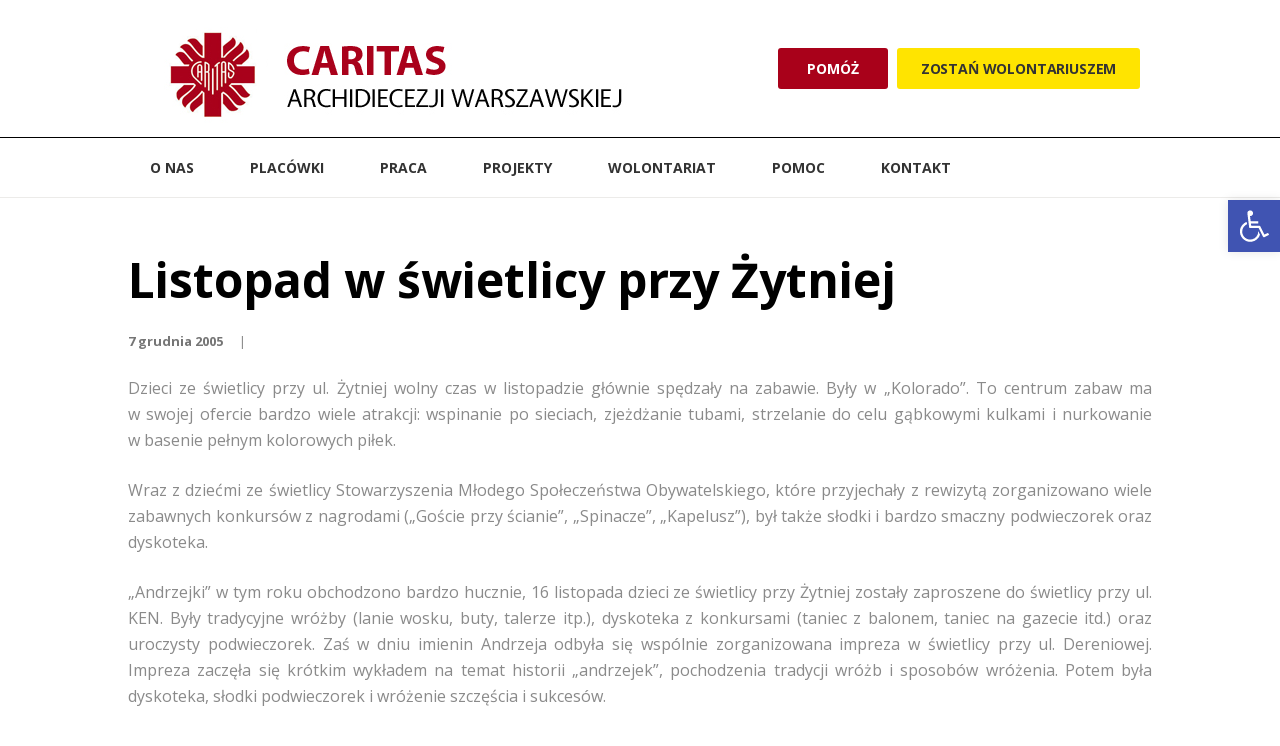

--- FILE ---
content_type: text/html; charset=UTF-8
request_url: https://caritasaw.pl/listopad-w-swietlicy-przy-zytniej/
body_size: 21524
content:
<!DOCTYPE html>
<html lang="pl-PL" class="scheme_original">

<head>

<script>
  (function(i,s,o,g,r,a,m){i['GoogleAnalyticsObject']=r;i[r]=i[r]||function(){
  (i[r].q=i[r].q||[]).push(arguments)},i[r].l=1*new Date();a=s.createElement(o),
  m=s.getElementsByTagName(o)[0];a.async=1;a.src=g;m.parentNode.insertBefore(a,m)
  })(window,document,'script','//www.google-analytics.com/analytics.js','ga');

  ga('create', 'UA-59839059-1', 'auto');
  ga('send', 'pageview');

</script> 

	<meta name='robots' content='index, follow, max-image-preview:large, max-snippet:-1, max-video-preview:-1' />
	<style>img:is([sizes="auto" i], [sizes^="auto," i]) { contain-intrinsic-size: 3000px 1500px }</style>
			<meta charset="UTF-8" />
		<meta name="viewport" content="width=device-width, initial-scale=1, maximum-scale=1">
		<meta name="format-detection" content="telephone=no">
	
		<link rel="profile" href="//gmpg.org/xfn/11" />
		<link rel="pingback" href="https://caritasaw.pl/xmlrpc.php" />
		
	<!-- This site is optimized with the Yoast SEO plugin v23.8 - https://yoast.com/wordpress/plugins/seo/ -->
	<title>Listopad w świetlicy przy Żytniej - Caritas Archidiecezji Warszawskiej</title>
	<link rel="canonical" href="https://caritasaw.pl/listopad-w-swietlicy-przy-zytniej/" />
	<meta property="og:locale" content="pl_PL" />
	<meta property="og:type" content="article" />
	<meta property="og:title" content="Listopad w świetlicy przy Żytniej - Caritas Archidiecezji Warszawskiej" />
	<meta property="og:description" content="Dzieci ze świetlicy przy ul. Żytniej wolny czas w listopadzie głównie spędzały na zabawie. Były w &#8222;Kolorado&#8221;. To centrum zabaw ma w swojej ofercie bardzo wiele atrakcji: wspinanie po sieciach, zjeżdżanie tubami, strzelanie do celu gąbkowymi kulkami i nurkowanie w basenie pełnym kolorowych piłek. Wraz z dziećmi ze świetlicy Stowarzyszenia Młodego Społeczeństwa Obywatelskiego, które przyjechały z rewizytą zorganizowano wiele zabawnych konkursów z nagrodami [&hellip;]" />
	<meta property="og:url" content="https://caritasaw.pl/listopad-w-swietlicy-przy-zytniej/" />
	<meta property="og:site_name" content="Caritas Archidiecezji Warszawskiej" />
	<meta property="article:published_time" content="2005-12-07T07:01:12+00:00" />
	<meta property="og:image" content="https://caritasaw.pl/wp-content/uploads/2022/06/grafika_fb.jpg" />
	<meta property="og:image:width" content="1200" />
	<meta property="og:image:height" content="630" />
	<meta property="og:image:type" content="image/jpeg" />
	<meta name="author" content="create24" />
	<meta name="twitter:card" content="summary_large_image" />
	<meta name="twitter:label1" content="Napisane przez" />
	<meta name="twitter:data1" content="create24" />
	<meta name="twitter:label2" content="Szacowany czas czytania" />
	<meta name="twitter:data2" content="2 minuty" />
	<script type="application/ld+json" class="yoast-schema-graph">{"@context":"https://schema.org","@graph":[{"@type":"WebPage","@id":"https://caritasaw.pl/listopad-w-swietlicy-przy-zytniej/","url":"https://caritasaw.pl/listopad-w-swietlicy-przy-zytniej/","name":"Listopad w świetlicy przy Żytniej - Caritas Archidiecezji Warszawskiej","isPartOf":{"@id":"https://caritasaw.pl/#website"},"datePublished":"2005-12-07T07:01:12+00:00","dateModified":"2005-12-07T07:01:12+00:00","author":{"@id":"https://caritasaw.pl/#/schema/person/132e6272ae9f99370ece4177d007fa5a"},"breadcrumb":{"@id":"https://caritasaw.pl/listopad-w-swietlicy-przy-zytniej/#breadcrumb"},"inLanguage":"pl-PL","potentialAction":[{"@type":"ReadAction","target":["https://caritasaw.pl/listopad-w-swietlicy-przy-zytniej/"]}]},{"@type":"BreadcrumbList","@id":"https://caritasaw.pl/listopad-w-swietlicy-przy-zytniej/#breadcrumb","itemListElement":[{"@type":"ListItem","position":1,"name":"Strona główna","item":"https://caritasaw.pl/"},{"@type":"ListItem","position":2,"name":"Aktualności","item":"https://caritasaw.pl/wszystkie-aktualnosci2/"},{"@type":"ListItem","position":3,"name":"Listopad w świetlicy przy Żytniej"}]},{"@type":"WebSite","@id":"https://caritasaw.pl/#website","url":"https://caritasaw.pl/","name":"Caritas Archidiecezji Warszawskiej","description":"1,5% KRS 0000225750","potentialAction":[{"@type":"SearchAction","target":{"@type":"EntryPoint","urlTemplate":"https://caritasaw.pl/?s={search_term_string}"},"query-input":{"@type":"PropertyValueSpecification","valueRequired":true,"valueName":"search_term_string"}}],"inLanguage":"pl-PL"},{"@type":"Person","@id":"https://caritasaw.pl/#/schema/person/132e6272ae9f99370ece4177d007fa5a","name":"create24","image":{"@type":"ImageObject","inLanguage":"pl-PL","@id":"https://caritasaw.pl/#/schema/person/image/","url":"https://secure.gravatar.com/avatar/52964ff425f6202411ae9cbaa4bd9d2f?s=96&d=mm&r=g","contentUrl":"https://secure.gravatar.com/avatar/52964ff425f6202411ae9cbaa4bd9d2f?s=96&d=mm&r=g","caption":"create24"},"sameAs":["https://caritasaw.pl"],"url":"https://caritasaw.pl/author/create24/"}]}</script>
	<!-- / Yoast SEO plugin. -->


<link rel='dns-prefetch' href='//fonts.googleapis.com' />
<link rel="alternate" type="application/rss+xml" title="Caritas Archidiecezji Warszawskiej &raquo; Kanał z wpisami" href="https://caritasaw.pl/feed/" />
<link rel="alternate" type="application/rss+xml" title="Caritas Archidiecezji Warszawskiej &raquo; Kanał z komentarzami" href="https://caritasaw.pl/comments/feed/" />
<script type="text/javascript">
/* <![CDATA[ */
window._wpemojiSettings = {"baseUrl":"https:\/\/s.w.org\/images\/core\/emoji\/15.0.3\/72x72\/","ext":".png","svgUrl":"https:\/\/s.w.org\/images\/core\/emoji\/15.0.3\/svg\/","svgExt":".svg","source":{"concatemoji":"https:\/\/caritasaw.pl\/wp-includes\/js\/wp-emoji-release.min.js?ver=6.7.4"}};
/*! This file is auto-generated */
!function(i,n){var o,s,e;function c(e){try{var t={supportTests:e,timestamp:(new Date).valueOf()};sessionStorage.setItem(o,JSON.stringify(t))}catch(e){}}function p(e,t,n){e.clearRect(0,0,e.canvas.width,e.canvas.height),e.fillText(t,0,0);var t=new Uint32Array(e.getImageData(0,0,e.canvas.width,e.canvas.height).data),r=(e.clearRect(0,0,e.canvas.width,e.canvas.height),e.fillText(n,0,0),new Uint32Array(e.getImageData(0,0,e.canvas.width,e.canvas.height).data));return t.every(function(e,t){return e===r[t]})}function u(e,t,n){switch(t){case"flag":return n(e,"\ud83c\udff3\ufe0f\u200d\u26a7\ufe0f","\ud83c\udff3\ufe0f\u200b\u26a7\ufe0f")?!1:!n(e,"\ud83c\uddfa\ud83c\uddf3","\ud83c\uddfa\u200b\ud83c\uddf3")&&!n(e,"\ud83c\udff4\udb40\udc67\udb40\udc62\udb40\udc65\udb40\udc6e\udb40\udc67\udb40\udc7f","\ud83c\udff4\u200b\udb40\udc67\u200b\udb40\udc62\u200b\udb40\udc65\u200b\udb40\udc6e\u200b\udb40\udc67\u200b\udb40\udc7f");case"emoji":return!n(e,"\ud83d\udc26\u200d\u2b1b","\ud83d\udc26\u200b\u2b1b")}return!1}function f(e,t,n){var r="undefined"!=typeof WorkerGlobalScope&&self instanceof WorkerGlobalScope?new OffscreenCanvas(300,150):i.createElement("canvas"),a=r.getContext("2d",{willReadFrequently:!0}),o=(a.textBaseline="top",a.font="600 32px Arial",{});return e.forEach(function(e){o[e]=t(a,e,n)}),o}function t(e){var t=i.createElement("script");t.src=e,t.defer=!0,i.head.appendChild(t)}"undefined"!=typeof Promise&&(o="wpEmojiSettingsSupports",s=["flag","emoji"],n.supports={everything:!0,everythingExceptFlag:!0},e=new Promise(function(e){i.addEventListener("DOMContentLoaded",e,{once:!0})}),new Promise(function(t){var n=function(){try{var e=JSON.parse(sessionStorage.getItem(o));if("object"==typeof e&&"number"==typeof e.timestamp&&(new Date).valueOf()<e.timestamp+604800&&"object"==typeof e.supportTests)return e.supportTests}catch(e){}return null}();if(!n){if("undefined"!=typeof Worker&&"undefined"!=typeof OffscreenCanvas&&"undefined"!=typeof URL&&URL.createObjectURL&&"undefined"!=typeof Blob)try{var e="postMessage("+f.toString()+"("+[JSON.stringify(s),u.toString(),p.toString()].join(",")+"));",r=new Blob([e],{type:"text/javascript"}),a=new Worker(URL.createObjectURL(r),{name:"wpTestEmojiSupports"});return void(a.onmessage=function(e){c(n=e.data),a.terminate(),t(n)})}catch(e){}c(n=f(s,u,p))}t(n)}).then(function(e){for(var t in e)n.supports[t]=e[t],n.supports.everything=n.supports.everything&&n.supports[t],"flag"!==t&&(n.supports.everythingExceptFlag=n.supports.everythingExceptFlag&&n.supports[t]);n.supports.everythingExceptFlag=n.supports.everythingExceptFlag&&!n.supports.flag,n.DOMReady=!1,n.readyCallback=function(){n.DOMReady=!0}}).then(function(){return e}).then(function(){var e;n.supports.everything||(n.readyCallback(),(e=n.source||{}).concatemoji?t(e.concatemoji):e.wpemoji&&e.twemoji&&(t(e.twemoji),t(e.wpemoji)))}))}((window,document),window._wpemojiSettings);
/* ]]> */
</script>
<style id='wp-emoji-styles-inline-css' type='text/css'>

	img.wp-smiley, img.emoji {
		display: inline !important;
		border: none !important;
		box-shadow: none !important;
		height: 1em !important;
		width: 1em !important;
		margin: 0 0.07em !important;
		vertical-align: -0.1em !important;
		background: none !important;
		padding: 0 !important;
	}
</style>
<link rel='stylesheet' id='wp-block-library-css' href='https://caritasaw.pl/wp-includes/css/dist/block-library/style.min.css?ver=6.7.4' type='text/css' media='all' />
<style id='classic-theme-styles-inline-css' type='text/css'>
/*! This file is auto-generated */
.wp-block-button__link{color:#fff;background-color:#32373c;border-radius:9999px;box-shadow:none;text-decoration:none;padding:calc(.667em + 2px) calc(1.333em + 2px);font-size:1.125em}.wp-block-file__button{background:#32373c;color:#fff;text-decoration:none}
</style>
<style id='global-styles-inline-css' type='text/css'>
:root{--wp--preset--aspect-ratio--square: 1;--wp--preset--aspect-ratio--4-3: 4/3;--wp--preset--aspect-ratio--3-4: 3/4;--wp--preset--aspect-ratio--3-2: 3/2;--wp--preset--aspect-ratio--2-3: 2/3;--wp--preset--aspect-ratio--16-9: 16/9;--wp--preset--aspect-ratio--9-16: 9/16;--wp--preset--color--black: #000000;--wp--preset--color--cyan-bluish-gray: #abb8c3;--wp--preset--color--white: #ffffff;--wp--preset--color--pale-pink: #f78da7;--wp--preset--color--vivid-red: #cf2e2e;--wp--preset--color--luminous-vivid-orange: #ff6900;--wp--preset--color--luminous-vivid-amber: #fcb900;--wp--preset--color--light-green-cyan: #7bdcb5;--wp--preset--color--vivid-green-cyan: #00d084;--wp--preset--color--pale-cyan-blue: #8ed1fc;--wp--preset--color--vivid-cyan-blue: #0693e3;--wp--preset--color--vivid-purple: #9b51e0;--wp--preset--gradient--vivid-cyan-blue-to-vivid-purple: linear-gradient(135deg,rgba(6,147,227,1) 0%,rgb(155,81,224) 100%);--wp--preset--gradient--light-green-cyan-to-vivid-green-cyan: linear-gradient(135deg,rgb(122,220,180) 0%,rgb(0,208,130) 100%);--wp--preset--gradient--luminous-vivid-amber-to-luminous-vivid-orange: linear-gradient(135deg,rgba(252,185,0,1) 0%,rgba(255,105,0,1) 100%);--wp--preset--gradient--luminous-vivid-orange-to-vivid-red: linear-gradient(135deg,rgba(255,105,0,1) 0%,rgb(207,46,46) 100%);--wp--preset--gradient--very-light-gray-to-cyan-bluish-gray: linear-gradient(135deg,rgb(238,238,238) 0%,rgb(169,184,195) 100%);--wp--preset--gradient--cool-to-warm-spectrum: linear-gradient(135deg,rgb(74,234,220) 0%,rgb(151,120,209) 20%,rgb(207,42,186) 40%,rgb(238,44,130) 60%,rgb(251,105,98) 80%,rgb(254,248,76) 100%);--wp--preset--gradient--blush-light-purple: linear-gradient(135deg,rgb(255,206,236) 0%,rgb(152,150,240) 100%);--wp--preset--gradient--blush-bordeaux: linear-gradient(135deg,rgb(254,205,165) 0%,rgb(254,45,45) 50%,rgb(107,0,62) 100%);--wp--preset--gradient--luminous-dusk: linear-gradient(135deg,rgb(255,203,112) 0%,rgb(199,81,192) 50%,rgb(65,88,208) 100%);--wp--preset--gradient--pale-ocean: linear-gradient(135deg,rgb(255,245,203) 0%,rgb(182,227,212) 50%,rgb(51,167,181) 100%);--wp--preset--gradient--electric-grass: linear-gradient(135deg,rgb(202,248,128) 0%,rgb(113,206,126) 100%);--wp--preset--gradient--midnight: linear-gradient(135deg,rgb(2,3,129) 0%,rgb(40,116,252) 100%);--wp--preset--font-size--small: 13px;--wp--preset--font-size--medium: 20px;--wp--preset--font-size--large: 36px;--wp--preset--font-size--x-large: 42px;--wp--preset--spacing--20: 0.44rem;--wp--preset--spacing--30: 0.67rem;--wp--preset--spacing--40: 1rem;--wp--preset--spacing--50: 1.5rem;--wp--preset--spacing--60: 2.25rem;--wp--preset--spacing--70: 3.38rem;--wp--preset--spacing--80: 5.06rem;--wp--preset--shadow--natural: 6px 6px 9px rgba(0, 0, 0, 0.2);--wp--preset--shadow--deep: 12px 12px 50px rgba(0, 0, 0, 0.4);--wp--preset--shadow--sharp: 6px 6px 0px rgba(0, 0, 0, 0.2);--wp--preset--shadow--outlined: 6px 6px 0px -3px rgba(255, 255, 255, 1), 6px 6px rgba(0, 0, 0, 1);--wp--preset--shadow--crisp: 6px 6px 0px rgba(0, 0, 0, 1);}:where(.is-layout-flex){gap: 0.5em;}:where(.is-layout-grid){gap: 0.5em;}body .is-layout-flex{display: flex;}.is-layout-flex{flex-wrap: wrap;align-items: center;}.is-layout-flex > :is(*, div){margin: 0;}body .is-layout-grid{display: grid;}.is-layout-grid > :is(*, div){margin: 0;}:where(.wp-block-columns.is-layout-flex){gap: 2em;}:where(.wp-block-columns.is-layout-grid){gap: 2em;}:where(.wp-block-post-template.is-layout-flex){gap: 1.25em;}:where(.wp-block-post-template.is-layout-grid){gap: 1.25em;}.has-black-color{color: var(--wp--preset--color--black) !important;}.has-cyan-bluish-gray-color{color: var(--wp--preset--color--cyan-bluish-gray) !important;}.has-white-color{color: var(--wp--preset--color--white) !important;}.has-pale-pink-color{color: var(--wp--preset--color--pale-pink) !important;}.has-vivid-red-color{color: var(--wp--preset--color--vivid-red) !important;}.has-luminous-vivid-orange-color{color: var(--wp--preset--color--luminous-vivid-orange) !important;}.has-luminous-vivid-amber-color{color: var(--wp--preset--color--luminous-vivid-amber) !important;}.has-light-green-cyan-color{color: var(--wp--preset--color--light-green-cyan) !important;}.has-vivid-green-cyan-color{color: var(--wp--preset--color--vivid-green-cyan) !important;}.has-pale-cyan-blue-color{color: var(--wp--preset--color--pale-cyan-blue) !important;}.has-vivid-cyan-blue-color{color: var(--wp--preset--color--vivid-cyan-blue) !important;}.has-vivid-purple-color{color: var(--wp--preset--color--vivid-purple) !important;}.has-black-background-color{background-color: var(--wp--preset--color--black) !important;}.has-cyan-bluish-gray-background-color{background-color: var(--wp--preset--color--cyan-bluish-gray) !important;}.has-white-background-color{background-color: var(--wp--preset--color--white) !important;}.has-pale-pink-background-color{background-color: var(--wp--preset--color--pale-pink) !important;}.has-vivid-red-background-color{background-color: var(--wp--preset--color--vivid-red) !important;}.has-luminous-vivid-orange-background-color{background-color: var(--wp--preset--color--luminous-vivid-orange) !important;}.has-luminous-vivid-amber-background-color{background-color: var(--wp--preset--color--luminous-vivid-amber) !important;}.has-light-green-cyan-background-color{background-color: var(--wp--preset--color--light-green-cyan) !important;}.has-vivid-green-cyan-background-color{background-color: var(--wp--preset--color--vivid-green-cyan) !important;}.has-pale-cyan-blue-background-color{background-color: var(--wp--preset--color--pale-cyan-blue) !important;}.has-vivid-cyan-blue-background-color{background-color: var(--wp--preset--color--vivid-cyan-blue) !important;}.has-vivid-purple-background-color{background-color: var(--wp--preset--color--vivid-purple) !important;}.has-black-border-color{border-color: var(--wp--preset--color--black) !important;}.has-cyan-bluish-gray-border-color{border-color: var(--wp--preset--color--cyan-bluish-gray) !important;}.has-white-border-color{border-color: var(--wp--preset--color--white) !important;}.has-pale-pink-border-color{border-color: var(--wp--preset--color--pale-pink) !important;}.has-vivid-red-border-color{border-color: var(--wp--preset--color--vivid-red) !important;}.has-luminous-vivid-orange-border-color{border-color: var(--wp--preset--color--luminous-vivid-orange) !important;}.has-luminous-vivid-amber-border-color{border-color: var(--wp--preset--color--luminous-vivid-amber) !important;}.has-light-green-cyan-border-color{border-color: var(--wp--preset--color--light-green-cyan) !important;}.has-vivid-green-cyan-border-color{border-color: var(--wp--preset--color--vivid-green-cyan) !important;}.has-pale-cyan-blue-border-color{border-color: var(--wp--preset--color--pale-cyan-blue) !important;}.has-vivid-cyan-blue-border-color{border-color: var(--wp--preset--color--vivid-cyan-blue) !important;}.has-vivid-purple-border-color{border-color: var(--wp--preset--color--vivid-purple) !important;}.has-vivid-cyan-blue-to-vivid-purple-gradient-background{background: var(--wp--preset--gradient--vivid-cyan-blue-to-vivid-purple) !important;}.has-light-green-cyan-to-vivid-green-cyan-gradient-background{background: var(--wp--preset--gradient--light-green-cyan-to-vivid-green-cyan) !important;}.has-luminous-vivid-amber-to-luminous-vivid-orange-gradient-background{background: var(--wp--preset--gradient--luminous-vivid-amber-to-luminous-vivid-orange) !important;}.has-luminous-vivid-orange-to-vivid-red-gradient-background{background: var(--wp--preset--gradient--luminous-vivid-orange-to-vivid-red) !important;}.has-very-light-gray-to-cyan-bluish-gray-gradient-background{background: var(--wp--preset--gradient--very-light-gray-to-cyan-bluish-gray) !important;}.has-cool-to-warm-spectrum-gradient-background{background: var(--wp--preset--gradient--cool-to-warm-spectrum) !important;}.has-blush-light-purple-gradient-background{background: var(--wp--preset--gradient--blush-light-purple) !important;}.has-blush-bordeaux-gradient-background{background: var(--wp--preset--gradient--blush-bordeaux) !important;}.has-luminous-dusk-gradient-background{background: var(--wp--preset--gradient--luminous-dusk) !important;}.has-pale-ocean-gradient-background{background: var(--wp--preset--gradient--pale-ocean) !important;}.has-electric-grass-gradient-background{background: var(--wp--preset--gradient--electric-grass) !important;}.has-midnight-gradient-background{background: var(--wp--preset--gradient--midnight) !important;}.has-small-font-size{font-size: var(--wp--preset--font-size--small) !important;}.has-medium-font-size{font-size: var(--wp--preset--font-size--medium) !important;}.has-large-font-size{font-size: var(--wp--preset--font-size--large) !important;}.has-x-large-font-size{font-size: var(--wp--preset--font-size--x-large) !important;}
:where(.wp-block-post-template.is-layout-flex){gap: 1.25em;}:where(.wp-block-post-template.is-layout-grid){gap: 1.25em;}
:where(.wp-block-columns.is-layout-flex){gap: 2em;}:where(.wp-block-columns.is-layout-grid){gap: 2em;}
:root :where(.wp-block-pullquote){font-size: 1.5em;line-height: 1.6;}
</style>
<link rel='stylesheet' id='contact-form-7-css' href='https://caritasaw.pl/wp-content/plugins/contact-form-7/includes/css/styles.css?ver=6.0' type='text/css' media='all' />
<link rel='stylesheet' id='esg-plugin-settings-css' href='https://caritasaw.pl/wp-content/plugins/essential-grid/public/assets/css/settings.css?ver=3.0.14' type='text/css' media='all' />
<link rel='stylesheet' id='tp-fontello-css' href='https://caritasaw.pl/wp-content/plugins/essential-grid/public/assets/font/fontello/css/fontello.css?ver=3.0.14' type='text/css' media='all' />
<link rel='stylesheet' id='megaposts-main-style-css' href='https://caritasaw.pl/wp-content/plugins/megaposts/assets/css/style.css?ver=6.7.4' type='text/css' media='all' />
<link rel='stylesheet' id='megaposts-posts-css' href='https://caritasaw.pl/wp-content/plugins/megaposts/assets/css/posts.css?ver=6.7.4' type='text/css' media='all' />
<link rel='stylesheet' id='fonts-css' href='https://caritasaw.pl/wp-content/plugins/megaposts/assets/css/fonts.css?ver=6.7.4' type='text/css' media='all' />
<link rel='stylesheet' id='owl-carousel-css-css' href='https://caritasaw.pl/wp-content/plugins/megaposts/assets/css/owl.carousel.css?ver=6.7.4' type='text/css' media='all' />
<link rel='stylesheet' id='owl-theme-css-css' href='https://caritasaw.pl/wp-content/plugins/megaposts/assets/css/owl.theme.css?ver=6.7.4' type='text/css' media='all' />
<link rel='stylesheet' id='admp-widget-css' href='https://caritasaw.pl/wp-content/plugins/megaposts/assets/css/widget.css?ver=6.7.4' type='text/css' media='all' />
<link rel='stylesheet' id='give-styles-css' href='https://caritasaw.pl/wp-content/plugins/give/assets/dist/css/give.css?ver=3.17.2' type='text/css' media='all' />
<link rel='stylesheet' id='give-donation-summary-style-frontend-css' href='https://caritasaw.pl/wp-content/plugins/give/assets/dist/css/give-donation-summary.css?ver=3.17.2' type='text/css' media='all' />
<link rel='stylesheet' id='parent-style-css' href='https://caritasaw.pl/wp-content/themes/charity-is-hope/style.css?ver=6.7.4' type='text/css' media='all' />
<link rel='stylesheet' id='charity-is-hope-font-WCManoNegraBta-style-css' href='https://caritasaw.pl/wp-content/themes/charity-is-hope/css/font-face/WCManoNegraBta/stylesheet.css' type='text/css' media='all' />
<link rel='stylesheet' id='charity-is-hope-font-google-fonts-style-css' href='//fonts.googleapis.com/css?family=Open+Sans:300,300italic,400,400italic,700,700italic&#038;subset=latin,latin-ext' type='text/css' media='all' />
<link rel='stylesheet' id='fontello-style-css' href='https://caritasaw.pl/wp-content/themes/charity-is-hope/css/fontello/css/fontello.css' type='text/css' media='all' />
<link rel='stylesheet' id='charity-is-hope-main-style-css' href='https://caritasaw.pl/wp-content/themes/charity-is-hope-child/style.css' type='text/css' media='all' />
<link rel='stylesheet' id='charity-is-hope-animation-style-css' href='https://caritasaw.pl/wp-content/themes/charity-is-hope/fw/css/core.animation.css' type='text/css' media='all' />
<link rel='stylesheet' id='charity-is-hope-theme-style-css' href='https://caritasaw.pl/wp-content/themes/charity-is-hope/css/theme.css' type='text/css' media='all' />
<style id='charity-is-hope-theme-style-inline-css' type='text/css'>
  .contacts_wrap .logo img{height:121px}
</style>
<link rel='stylesheet' id='charity-is-hope-plugin-give-style-css' href='https://caritasaw.pl/wp-content/themes/charity-is-hope/css/plugin.give.css' type='text/css' media='all' />
<link rel='stylesheet' id='charity-is-hope-responsive-style-css' href='https://caritasaw.pl/wp-content/themes/charity-is-hope/css/responsive.css' type='text/css' media='all' />
<link rel='stylesheet' id='mediaelement-css' href='https://caritasaw.pl/wp-includes/js/mediaelement/mediaelementplayer-legacy.min.css?ver=4.2.17' type='text/css' media='all' />
<link rel='stylesheet' id='wp-mediaelement-css' href='https://caritasaw.pl/wp-includes/js/mediaelement/wp-mediaelement.min.css?ver=6.7.4' type='text/css' media='all' />
<link rel='stylesheet' id='pojo-a11y-css' href='https://caritasaw.pl/wp-content/plugins/pojo-accessibility/assets/css/style.min.css?ver=1.0.0' type='text/css' media='all' />
<script type="text/javascript" src="https://caritasaw.pl/wp-includes/js/dist/hooks.min.js?ver=4d63a3d491d11ffd8ac6" id="wp-hooks-js"></script>
<script type="text/javascript" src="https://caritasaw.pl/wp-includes/js/dist/i18n.min.js?ver=5e580eb46a90c2b997e6" id="wp-i18n-js"></script>
<script type="text/javascript" id="wp-i18n-js-after">
/* <![CDATA[ */
wp.i18n.setLocaleData( { 'text direction\u0004ltr': [ 'ltr' ] } );
/* ]]> */
</script>
<script type="text/javascript" src="https://caritasaw.pl/wp-includes/js/jquery/jquery.min.js?ver=3.7.1" id="jquery-core-js"></script>
<script type="text/javascript" src="https://caritasaw.pl/wp-includes/js/jquery/jquery-migrate.min.js?ver=3.4.1" id="jquery-migrate-js"></script>
<script type="text/javascript" id="give-js-extra">
/* <![CDATA[ */
var give_global_vars = {"ajaxurl":"https:\/\/caritasaw.pl\/wp-admin\/admin-ajax.php","checkout_nonce":"e7253dc7bf","currency":"PLN","currency_sign":"z\u0142","currency_pos":"after","thousands_separator":",","decimal_separator":".","no_gateway":"Wybierz metod\u0119 p\u0142atno\u015bci.","bad_minimum":"Minimalna kwota darowizny dla tego formularza jest","bad_maximum":"The maximum custom donation amount for this form is","general_loading":"Wczytywanie\u2026","purchase_loading":"Prosz\u0119 czeka\u0107\u2026","textForOverlayScreen":"<h3>Przetwarzanie\u2026<\/h3><p>This will only take a second!<\/p>","number_decimals":"0","is_test_mode":"1","give_version":"3.17.2","magnific_options":{"main_class":"give-modal","close_on_bg_click":false},"form_translation":{"payment-mode":"Prosz\u0119 wybierz metod\u0119 p\u0142atno\u015bci.","give_first":"Wpisz swoje imie.","give_last":"Please enter your last name.","give_email":"Prosz\u0119 wprowadzi\u0107 prawid\u0142owy adres e-mail.","give_user_login":"Nieprawid\u0142owy email lub login.","give_user_pass":"Wpisz has\u0142o","give_user_pass_confirm":"Powt\u00f3rz swoje has\u0142o","give_agree_to_terms":"Prosz\u0119 zaakceptowa\u0107 warunki i postanowienia."},"confirm_email_sent_message":"Please check your email and click on the link to access your complete donation history.","ajax_vars":{"ajaxurl":"https:\/\/caritasaw.pl\/wp-admin\/admin-ajax.php","ajaxNonce":"f89df2be9f","loading":"Wczytywanie","select_option":"Wybierz opcj\u0119","default_gateway":"manual","permalinks":"1","number_decimals":0},"cookie_hash":"0fba60e571c5a631899c243e14e3226a","session_nonce_cookie_name":"wp-give_session_reset_nonce_0fba60e571c5a631899c243e14e3226a","session_cookie_name":"wp-give_session_0fba60e571c5a631899c243e14e3226a","delete_session_nonce_cookie":"0"};
var giveApiSettings = {"root":"https:\/\/caritasaw.pl\/wp-json\/give-api\/v2\/","rest_base":"give-api\/v2"};
/* ]]> */
</script>
<script type="text/javascript" id="give-js-translations">
/* <![CDATA[ */
( function( domain, translations ) {
	var localeData = translations.locale_data[ domain ] || translations.locale_data.messages;
	localeData[""].domain = domain;
	wp.i18n.setLocaleData( localeData, domain );
} )( "give", {"translation-revision-date":"2024-10-07 19:33:31+0000","generator":"GlotPress\/4.0.1","domain":"messages","locale_data":{"messages":{"":{"domain":"messages","plural-forms":"nplurals=3; plural=(n == 1) ? 0 : ((n % 10 >= 2 && n % 10 <= 4 && (n % 100 < 12 || n % 100 > 14)) ? 1 : 2);","lang":"pl"},"Dismiss this notice.":["Ukryj komunikat."]}},"comment":{"reference":"assets\/dist\/js\/give.js"}} );
/* ]]> */
</script>
<script type="text/javascript" src="https://caritasaw.pl/wp-content/plugins/give/assets/dist/js/give.js?ver=551bf44de7d34e92" id="give-js"></script>
<script type="text/javascript" src="https://caritasaw.pl/wp-content/themes/charity-is-hope/fw/js/photostack/modernizr.min.js" id="modernizr-js"></script>
<script></script><link rel="https://api.w.org/" href="https://caritasaw.pl/wp-json/" /><link rel="alternate" title="JSON" type="application/json" href="https://caritasaw.pl/wp-json/wp/v2/posts/3501" /><link rel="EditURI" type="application/rsd+xml" title="RSD" href="https://caritasaw.pl/xmlrpc.php?rsd" />
<meta name="generator" content="WordPress 6.7.4" />
<link rel='shortlink' href='https://caritasaw.pl/?p=3501' />
<link rel="alternate" title="oEmbed (JSON)" type="application/json+oembed" href="https://caritasaw.pl/wp-json/oembed/1.0/embed?url=https%3A%2F%2Fcaritasaw.pl%2Flistopad-w-swietlicy-przy-zytniej%2F" />
<link rel="alternate" title="oEmbed (XML)" type="text/xml+oembed" href="https://caritasaw.pl/wp-json/oembed/1.0/embed?url=https%3A%2F%2Fcaritasaw.pl%2Flistopad-w-swietlicy-przy-zytniej%2F&#038;format=xml" />
<meta name="generator" content="Give v3.17.2" />
<style type="text/css">
#pojo-a11y-toolbar .pojo-a11y-toolbar-toggle a{ background-color: #4054b2;	color: #ffffff;}
#pojo-a11y-toolbar .pojo-a11y-toolbar-overlay, #pojo-a11y-toolbar .pojo-a11y-toolbar-overlay ul.pojo-a11y-toolbar-items.pojo-a11y-links{ border-color: #4054b2;}
body.pojo-a11y-focusable a:focus{ outline-style: solid !important;	outline-width: 1px !important;	outline-color: #FF0000 !important;}
#pojo-a11y-toolbar{ top: 200px !important;}
#pojo-a11y-toolbar .pojo-a11y-toolbar-overlay{ background-color: #ffffff;}
#pojo-a11y-toolbar .pojo-a11y-toolbar-overlay ul.pojo-a11y-toolbar-items li.pojo-a11y-toolbar-item a, #pojo-a11y-toolbar .pojo-a11y-toolbar-overlay p.pojo-a11y-toolbar-title{ color: #333333;}
#pojo-a11y-toolbar .pojo-a11y-toolbar-overlay ul.pojo-a11y-toolbar-items li.pojo-a11y-toolbar-item a.active{ background-color: #4054b2;	color: #ffffff;}
@media (max-width: 767px) { #pojo-a11y-toolbar { top: 50px !important; } }</style><meta name="generator" content="Powered by WPBakery Page Builder - drag and drop page builder for WordPress."/>
<meta name="generator" content="Powered by Slider Revolution 6.5.15 - responsive, Mobile-Friendly Slider Plugin for WordPress with comfortable drag and drop interface." />
<link rel="icon" href="https://caritasaw.pl/wp-content/uploads/2022/02/cropped-favicon-32x32.png" sizes="32x32" />
<link rel="icon" href="https://caritasaw.pl/wp-content/uploads/2022/02/cropped-favicon-192x192.png" sizes="192x192" />
<link rel="apple-touch-icon" href="https://caritasaw.pl/wp-content/uploads/2022/02/cropped-favicon-180x180.png" />
<meta name="msapplication-TileImage" content="https://caritasaw.pl/wp-content/uploads/2022/02/cropped-favicon-270x270.png" />
<script>function setREVStartSize(e){
			//window.requestAnimationFrame(function() {
				window.RSIW = window.RSIW===undefined ? window.innerWidth : window.RSIW;
				window.RSIH = window.RSIH===undefined ? window.innerHeight : window.RSIH;
				try {
					var pw = document.getElementById(e.c).parentNode.offsetWidth,
						newh;
					pw = pw===0 || isNaN(pw) ? window.RSIW : pw;
					e.tabw = e.tabw===undefined ? 0 : parseInt(e.tabw);
					e.thumbw = e.thumbw===undefined ? 0 : parseInt(e.thumbw);
					e.tabh = e.tabh===undefined ? 0 : parseInt(e.tabh);
					e.thumbh = e.thumbh===undefined ? 0 : parseInt(e.thumbh);
					e.tabhide = e.tabhide===undefined ? 0 : parseInt(e.tabhide);
					e.thumbhide = e.thumbhide===undefined ? 0 : parseInt(e.thumbhide);
					e.mh = e.mh===undefined || e.mh=="" || e.mh==="auto" ? 0 : parseInt(e.mh,0);
					if(e.layout==="fullscreen" || e.l==="fullscreen")
						newh = Math.max(e.mh,window.RSIH);
					else{
						e.gw = Array.isArray(e.gw) ? e.gw : [e.gw];
						for (var i in e.rl) if (e.gw[i]===undefined || e.gw[i]===0) e.gw[i] = e.gw[i-1];
						e.gh = e.el===undefined || e.el==="" || (Array.isArray(e.el) && e.el.length==0)? e.gh : e.el;
						e.gh = Array.isArray(e.gh) ? e.gh : [e.gh];
						for (var i in e.rl) if (e.gh[i]===undefined || e.gh[i]===0) e.gh[i] = e.gh[i-1];
											
						var nl = new Array(e.rl.length),
							ix = 0,
							sl;
						e.tabw = e.tabhide>=pw ? 0 : e.tabw;
						e.thumbw = e.thumbhide>=pw ? 0 : e.thumbw;
						e.tabh = e.tabhide>=pw ? 0 : e.tabh;
						e.thumbh = e.thumbhide>=pw ? 0 : e.thumbh;
						for (var i in e.rl) nl[i] = e.rl[i]<window.RSIW ? 0 : e.rl[i];
						sl = nl[0];
						for (var i in nl) if (sl>nl[i] && nl[i]>0) { sl = nl[i]; ix=i;}
						var m = pw>(e.gw[ix]+e.tabw+e.thumbw) ? 1 : (pw-(e.tabw+e.thumbw)) / (e.gw[ix]);
						newh =  (e.gh[ix] * m) + (e.tabh + e.thumbh);
					}
					var el = document.getElementById(e.c);
					if (el!==null && el) el.style.height = newh+"px";
					el = document.getElementById(e.c+"_wrapper");
					if (el!==null && el) {
						el.style.height = newh+"px";
						el.style.display = "block";
					}
				} catch(e){
					console.log("Failure at Presize of Slider:" + e)
				}
			//});
		  };</script>
		<style type="text/css" id="wp-custom-css">
			button.buttomDarowizna {
	background-position: top center!important;
    transition: all 0.2s ease-in-out;
	padding: 15px 40px!important;
	border: none;
	color: #ffffff!important;
	font-weight: bold;
	cursor: pointer!important;
	font-size: 16px;
	margin-top: 5px;
    border-radius: 5px;
}

#logotypy .lgx_app_item {
    background-color: none;
    margin-bottom: 0px !important;
    padding: 0px!important;
    margin-top: 0px!important;
    position: relative;
}

#logotypy .square {
	display: none;
}

.nd_options_customizer_forms input[type="submit"], .nd_options_customizer_forms button[type="submit"], .give-btn.give-btn-modal {
	background-image: url("https://7milionow.pl/wp-content/uploads/2022/03/background-color.jpg")!important;
    transition: all 0.2s ease-in-out;
	background-position: top center!important;
}

button.buttomDarowizna:hover {
	background-position: bottom center!important;
}

.nd_options_customizer_forms input[type="submit"]:hover, .nd_options_customizer_forms button[type="submit"]:hover, .give-btn.give-btn-modal:hover {
	background-position: bottom center!important;
}

body.single-post .nd_options_container a.przycisk, body.page:not(.home) .main-content .nd_options_container a.przycisk {
	color: #ffffff!important;
	text-decoration: none!important;
}

.darowizna {
    padding: 27px 0;
    border-top: 5px solid #a9011a;
    border-bottom: 5px solid #a9011a;
}

.wpb_raw_html.wspieraj { 
    border: 5px solid #e5582d;
}


ul.donacja-przyciski {
	list-style-type: none;
	margin-bottom: 20px;
}

ul.donacja-przyciski li {
	display: inline-block;
}

ul.donacja-przyciski li a {
    border: 1px solid #ccc;
    border-radius: 40px;
    background: #fff;
    padding: 9px 26px;
}

ul.donacja-przyciski li a:hover {
    border: 3px solid #a9011a;
    text-decoration: none!important;
}

select {
	    -webkit-appearance: button!important;
}		</style>
		<noscript><style> .wpb_animate_when_almost_visible { opacity: 1; }</style></noscript>
		<script type="text/javascript">
		/*
		// Scroll to specific values
		// scrollTo is the same
		window.scroll({
		  top: 2500, 
		  left: 0, 
		  behavior: 'smooth'
		});

		// Scroll certain amounts from current position 
		window.scrollBy({ 
		  top: 100, // could be negative value
		  left: 0, 
		  behavior: 'smooth' 
		});

		// Scroll to a certain element
		document.querySelector('.hello').scrollIntoView({ 
		  behavior: 'smooth' 
		}); */
		
			jQuery(document).ready( function(){
				
				jQuery(".pomagamy .give-grid__item").click(function() {
				  window.location = jQuery(this).find("a").attr("href"); 
				  return false;
				});
				
				jQuery('input.darowizna').click( function() {
						if(jQuery("input.kwota").val() > 0 ){ 
							jQuery("input.kwota").css("color","#f2f2f2");
							jQuery("input.kwota").val(jQuery("input.kwota").val()+'00');
						}
					});
				
			});	
		</script>
		
<link rel="preconnect" href="https://fonts.googleapis.com">
<link rel="preconnect" href="https://fonts.gstatic.com" crossorigin>
<link href="https://fonts.googleapis.com/css2?family=Berkshire+Swash&display=swap" rel="stylesheet">
		
</head>

<body class="post-template-default single single-post postid-3501 single-format-standard give-test-mode give-page charity_is_hope_body body_style_wide top_style_header_7 body_filled article_style_stretch layout_single-standard template_single-standard scheme_original top_panel_show top_panel_above sidebar_hide  wpb-js-composer js-comp-ver-7.9 vc_responsive">
	
	
	<div class="body_wrap">

		
		<div class="page_wrap">

				<div class="header_mobile">
		<div class="content_wrap">
			<div class="menu_button icon-menu"></div>
					<div class="logo">
			<a href="https://caritasaw.pl/"><img src="https://caritasaw.pl/wp-content/uploads/2022/02/caritas-logo.jpg" class="logo_main" alt="Image" width="496" height="114"><br><div class="logo_slogan">1,5% KRS 0000225750</div></a>
		</div>
				</div>
		<div class="side_wrap">
			<div class="close">Close</div>
			<div class="panel_top">
				<nav class="menu_main_nav_area">
					<ul id="menu_mobile" class="menu_main_nav"><li id="menu-item-12599" class="menu-item menu-item-type-post_type menu-item-object-page menu-item-has-children menu-item-12599"><a href="https://caritasaw.pl/o-nas/"><span>O nas</span></a>
<ul class="sub-menu">
	<li id="menu-item-14102" class="menu-item menu-item-type-post_type menu-item-object-page menu-item-14102"><a href="https://caritasaw.pl/wszystkie-aktualnosci/"><span>Aktualności</span></a></li>
	<li id="menu-item-12600" class="menu-item menu-item-type-post_type menu-item-object-page menu-item-12600"><a href="https://caritasaw.pl/o-nas/zarzad/"><span>Zarząd</span></a></li>
	<li id="menu-item-12601" class="menu-item menu-item-type-post_type menu-item-object-page menu-item-12601"><a href="https://caritasaw.pl/o-nas/statut/"><span>STATUT</span></a></li>
	<li id="menu-item-12621" class="menu-item menu-item-type-post_type menu-item-object-page menu-item-12621"><a href="https://caritasaw.pl/budynek-res-sacra-miser/"><span>Budynek Res Sacra Miser</span></a></li>
	<li id="menu-item-12604" class="menu-item menu-item-type-post_type menu-item-object-page menu-item-12604"><a href="https://caritasaw.pl/o-nas/sprawozdania/"><span>Sprawozdania</span></a></li>
	<li id="menu-item-12918" class="menu-item menu-item-type-post_type menu-item-object-page menu-item-12918"><a href="https://caritasaw.pl/o-nas/przetargi/"><span>Przetargi</span></a></li>
	<li id="menu-item-12607" class="menu-item menu-item-type-post_type menu-item-object-page menu-item-12607"><a href="https://caritasaw.pl/o-nas/biuletyn-res-sacra-miser/"><span>Biuletyn Res Sacra Miser</span></a></li>
	<li id="menu-item-14848" class="menu-item menu-item-type-post_type menu-item-object-page menu-item-14848"><a href="https://caritasaw.pl/standardy-ochrony-maloletnich-w-caritas-aw/"><span>Standardy ochrony małoletnich w Caritas AW</span></a></li>
	<li id="menu-item-12608" class="menu-item menu-item-type-post_type menu-item-object-page menu-item-12608"><a href="https://caritasaw.pl/o-nas/obowiazek-informacyjny/"><span>Obowiązek informacyjny</span></a></li>
</ul>
</li>
<li id="menu-item-12613" class="menu-item menu-item-type-post_type menu-item-object-page menu-item-has-children menu-item-12613"><a href="https://caritasaw.pl/placowki/"><span>Placówki</span></a>
<ul class="sub-menu">
	<li id="menu-item-12615" class="menu-item menu-item-type-post_type menu-item-object-page menu-item-12615"><a href="https://caritasaw.pl/placowki/dzialalnosc-lecznicza/"><span>Działalność lecznicza</span></a></li>
	<li id="menu-item-13369" class="menu-item menu-item-type-custom menu-item-object-custom menu-item-13369"><a href="https://caritasaw.pl/bezdomni/"><span>Pomoc osobom w kryzysie bezdomności</span></a></li>
	<li id="menu-item-12616" class="menu-item menu-item-type-post_type menu-item-object-page menu-item-12616"><a href="https://caritasaw.pl/placowki/pomoc-dla-dzieci-i-rodziny/"><span>Pomoc dla dzieci i rodziny</span></a></li>
	<li id="menu-item-12620" class="menu-item menu-item-type-post_type menu-item-object-page menu-item-12620"><a href="https://caritasaw.pl/placowki/kaplica-res-sacra-miser/"><span>Kaplica Res Sacra Miser</span></a></li>
	<li id="menu-item-12622" class="menu-item menu-item-type-custom menu-item-object-custom menu-item-12622"><a href="https://proseniore.caritasaw.pl/"><span>Dom Pro Seniore w Otwocku</span></a></li>
	<li id="menu-item-14771" class="menu-item menu-item-type-post_type menu-item-object-page menu-item-14771"><a href="https://caritasaw.pl/placowki/pierogarnia/"><span>Pierogarnia Caritas AW</span></a></li>
	<li id="menu-item-12614" class="menu-item menu-item-type-post_type menu-item-object-page menu-item-12614"><a href="https://caritasaw.pl/o-nas/placowki/"><span>Lista i mapa placówek</span></a></li>
</ul>
</li>
<li id="menu-item-12926" class="menu-item menu-item-type-post_type menu-item-object-page menu-item-12926"><a href="https://caritasaw.pl/praca/"><span>Praca</span></a></li>
<li id="menu-item-12633" class="menu-item menu-item-type-post_type menu-item-object-page menu-item-has-children menu-item-12633"><a href="https://caritasaw.pl/nasze-akcje/"><span>Projekty</span></a>
<ul class="sub-menu">
	<li id="menu-item-14797" class="menu-item menu-item-type-post_type menu-item-object-page menu-item-14797"><a href="https://caritasaw.pl/na-codzienne-zakupy/"><span>Na Codzienne Zakupy</span></a></li>
	<li id="menu-item-14654" class="menu-item menu-item-type-post_type menu-item-object-page menu-item-14654"><a href="https://caritasaw.pl/obiad-dla-seniora/"><span>Obiad dla Seniora</span></a></li>
	<li id="menu-item-12634" class="menu-item menu-item-type-post_type menu-item-object-page menu-item-12634"><a href="https://caritasaw.pl/akcje/skrzydla/"><span>Skrzydła</span></a></li>
	<li id="menu-item-13733" class="menu-item menu-item-type-post_type menu-item-object-page menu-item-13733"><a href="https://caritasaw.pl/erasmus-person-first-najpierw-czlowiek/"><span>Erasmus „Person First” – Najpierw człowiek</span></a></li>
	<li id="menu-item-12637" class="menu-item menu-item-type-post_type menu-item-object-page menu-item-12637"><a href="https://caritasaw.pl/mieszkania-treningowe/"><span>Mieszkania treningowe</span></a></li>
	<li id="menu-item-12638" class="menu-item menu-item-type-post_type menu-item-object-page menu-item-12638"><a href="https://caritasaw.pl/akcje/zakup-lekow/"><span>Zakup leków</span></a></li>
	<li id="menu-item-14757" class="menu-item menu-item-type-post_type menu-item-object-page menu-item-14757"><a href="https://caritasaw.pl/termomodernizacja-zespolu-zabytkowych-budynkow-caritas-archidiecezji-warszawskiej-znajdujacych-sie-przy-trakcie-krolewskim-w-warszawie/"><span>Termomodernizacja zespołu zabytkowych budynków Caritas Archidiecezji Warszawskiej</span></a></li>
	<li id="menu-item-14745" class="menu-item menu-item-type-post_type menu-item-object-page menu-item-14745"><a href="https://caritasaw.pl/magazyn-zywnosci-caritas-aw/"><span>Magazyn żywności Caritas AW</span></a></li>
	<li id="menu-item-14746" class="menu-item menu-item-type-post_type menu-item-object-page menu-item-14746"><a href="https://caritasaw.pl/racjonalna-gospodarka-odpadami/"><span><strong>Racjonalna gospodarka odpadami</strong></span></a></li>
	<li id="menu-item-12641" class="menu-item menu-item-type-post_type menu-item-object-page menu-item-has-children menu-item-12641"><a href="https://caritasaw.pl/akcje/projekty-archiwalne/"><span>Projekty archiwalne</span></a>
	<ul class="sub-menu">
		<li id="menu-item-13815" class="menu-item menu-item-type-post_type menu-item-object-page menu-item-13815"><a href="https://caritasaw.pl/erasmus-trauma-informed-care-tic/"><span>Erasmus+ „Trauma Informed Care – TIC”</span></a></li>
		<li id="menu-item-12636" class="menu-item menu-item-type-post_type menu-item-object-page menu-item-12636"><a href="https://caritasaw.pl/akcje/erasmus-atl-towarzysz-podrozy/"><span>Erasmus ATL – Towarzysz podróży</span></a></li>
		<li id="menu-item-12978" class="menu-item menu-item-type-post_type menu-item-object-page menu-item-12978"><a href="https://caritasaw.pl/%d1%96%d0%bd%d1%84%d0%be%d1%80%d0%bc%d0%b0%d1%86%d1%96%d0%b9%d0%bd%d1%96-%d0%bf%d1%83%d0%bd%d0%ba%d1%82%d0%b8/"><span>Допомога Україні</span></a></li>
		<li id="menu-item-12642" class="menu-item menu-item-type-post_type menu-item-object-page menu-item-12642"><a href="https://caritasaw.pl/akcje/projekty-archiwalne/bezdomnosc-konczy-sie-tutaj/"><span>Bezdomność kończy się tutaj</span></a></li>
		<li id="menu-item-12644" class="menu-item menu-item-type-post_type menu-item-object-page menu-item-12644"><a href="https://caritasaw.pl/akcje/erasmus/konferencja-erasmus/"><span>Konferencja Erasmus+</span></a></li>
		<li id="menu-item-12640" class="menu-item menu-item-type-post_type menu-item-object-page menu-item-12640"><a href="https://caritasaw.pl/akcje/wypoczynek/"><span>Wypoczynek</span></a></li>
		<li id="menu-item-12643" class="menu-item menu-item-type-post_type menu-item-object-page menu-item-12643"><a href="https://caritasaw.pl/akcje/erasmus/"><span>Erasmus +</span></a></li>
		<li id="menu-item-12639" class="menu-item menu-item-type-post_type menu-item-object-page menu-item-12639"><a href="https://caritasaw.pl/akcje/wyprawka/"><span>Wyprawka</span></a></li>
	</ul>
</li>
</ul>
</li>
<li id="menu-item-12645" class="menu-item menu-item-type-post_type menu-item-object-page menu-item-has-children menu-item-12645"><a href="https://caritasaw.pl/wolontariat/"><span>Wolontariat</span></a>
<ul class="sub-menu">
	<li id="menu-item-12647" class="menu-item menu-item-type-post_type menu-item-object-page menu-item-12647"><a href="https://caritasaw.pl/wolontariat/parafialne-zespoly-caritas/"><span>Parafialne Zespoły Caritas</span></a></li>
	<li id="menu-item-12648" class="menu-item menu-item-type-post_type menu-item-object-page menu-item-12648"><a href="https://caritasaw.pl/wolontariat/szkolne-kola-caritas/"><span>Szkolne Koła Caritas</span></a></li>
	<li id="menu-item-12649" class="menu-item menu-item-type-post_type menu-item-object-page menu-item-12649"><a href="https://caritasaw.pl/wolontariat/wolontariat-w-hospicjum/"><span>Wolontariat w Hospicjum i ZOL</span></a></li>
	<li id="menu-item-12651" class="menu-item menu-item-type-post_type menu-item-object-page menu-item-12651"><a href="https://caritasaw.pl/wolontariat/wolontariat-w-swietlicach/"><span>Wolontariat w świetlicach</span></a></li>
</ul>
</li>
<li id="menu-item-12652" class="menu-item menu-item-type-post_type menu-item-object-page menu-item-has-children menu-item-12652"><a href="https://caritasaw.pl/pomoc/"><span>Pomoc</span></a>
<ul class="sub-menu">
	<li id="menu-item-15145" class="menu-item menu-item-type-post_type menu-item-object-page menu-item-15145"><a href="https://caritasaw.pl/pomoz-nam-pomagac/"><span>Jak mogę pomóc?</span></a></li>
	<li id="menu-item-12653" class="menu-item menu-item-type-post_type menu-item-object-page menu-item-12653"><a href="https://caritasaw.pl/pomoc/numer-konta/"><span>Numer konta</span></a></li>
	<li id="menu-item-12654" class="menu-item menu-item-type-post_type menu-item-object-page menu-item-12654"><a href="https://caritasaw.pl/pomoc/1-procent/"><span>1,5 procent podatku – 100% sensu</span></a></li>
</ul>
</li>
<li id="menu-item-35" class="menu-item menu-item-type-post_type menu-item-object-page menu-item-35"><a href="https://caritasaw.pl/kontakt/"><span>Kontakt</span></a></li>
</ul>				</nav>
							</div>
			
			

			
		</div>
		<div class="mask"></div>
	</div>
		<div class="top_panel_fixed_wrap"></div>

		<header class="top_panel_wrap top_panel_style_7 scheme_original">
			<div class="top_panel_wrap_inner top_panel_inner_style_7 top_panel_position_above">

								<div class="top_panel_middle">
					<div class="content_wrap">
						<div class="contact_logo">
									<div class="logo">
			<a href="https://caritasaw.pl/"><img src="https://caritasaw.pl/wp-content/uploads/2022/02/caritas-logo.jpg" class="logo_main" alt="Image" width="496" height="114"><br><div class="logo_slogan">1,5% KRS 0000225750</div></a>
		</div>
								</div>
													<div class="contact_button">
								<a class="first_button" href="/pomoz/">Pomóż</a><a class="second_button" href="https://caritasaw.pl/wolontariat/">Zostań wolontariuszem</a>							</div>
												<div class="contact_socials">
													</div>
					</div>
				</div>

				<div class="top_panel_bottom">
					<div class="content_wrap clearfix">
						<nav
							class="menu_main_nav_area menu_hover_fade">
							<ul id="menu_main" class="menu_main_nav"><li class="menu-item menu-item-type-post_type menu-item-object-page menu-item-has-children menu-item-12599"><a href="https://caritasaw.pl/o-nas/"><span>O nas</span></a>
<ul class="sub-menu">
	<li class="menu-item menu-item-type-post_type menu-item-object-page menu-item-14102"><a href="https://caritasaw.pl/wszystkie-aktualnosci/"><span>Aktualności</span></a></li>
	<li class="menu-item menu-item-type-post_type menu-item-object-page menu-item-12600"><a href="https://caritasaw.pl/o-nas/zarzad/"><span>Zarząd</span></a></li>
	<li class="menu-item menu-item-type-post_type menu-item-object-page menu-item-12601"><a href="https://caritasaw.pl/o-nas/statut/"><span>STATUT</span></a></li>
	<li class="menu-item menu-item-type-post_type menu-item-object-page menu-item-12621"><a href="https://caritasaw.pl/budynek-res-sacra-miser/"><span>Budynek Res Sacra Miser</span></a></li>
	<li class="menu-item menu-item-type-post_type menu-item-object-page menu-item-12604"><a href="https://caritasaw.pl/o-nas/sprawozdania/"><span>Sprawozdania</span></a></li>
	<li class="menu-item menu-item-type-post_type menu-item-object-page menu-item-12918"><a href="https://caritasaw.pl/o-nas/przetargi/"><span>Przetargi</span></a></li>
	<li class="menu-item menu-item-type-post_type menu-item-object-page menu-item-12607"><a href="https://caritasaw.pl/o-nas/biuletyn-res-sacra-miser/"><span>Biuletyn Res Sacra Miser</span></a></li>
	<li class="menu-item menu-item-type-post_type menu-item-object-page menu-item-14848"><a href="https://caritasaw.pl/standardy-ochrony-maloletnich-w-caritas-aw/"><span>Standardy ochrony małoletnich w Caritas AW</span></a></li>
	<li class="menu-item menu-item-type-post_type menu-item-object-page menu-item-12608"><a href="https://caritasaw.pl/o-nas/obowiazek-informacyjny/"><span>Obowiązek informacyjny</span></a></li>
</ul>
</li>
<li class="menu-item menu-item-type-post_type menu-item-object-page menu-item-has-children menu-item-12613"><a href="https://caritasaw.pl/placowki/"><span>Placówki</span></a>
<ul class="sub-menu">
	<li class="menu-item menu-item-type-post_type menu-item-object-page menu-item-12615"><a href="https://caritasaw.pl/placowki/dzialalnosc-lecznicza/"><span>Działalność lecznicza</span></a></li>
	<li class="menu-item menu-item-type-custom menu-item-object-custom menu-item-13369"><a href="https://caritasaw.pl/bezdomni/"><span>Pomoc osobom w kryzysie bezdomności</span></a></li>
	<li class="menu-item menu-item-type-post_type menu-item-object-page menu-item-12616"><a href="https://caritasaw.pl/placowki/pomoc-dla-dzieci-i-rodziny/"><span>Pomoc dla dzieci i rodziny</span></a></li>
	<li class="menu-item menu-item-type-post_type menu-item-object-page menu-item-12620"><a href="https://caritasaw.pl/placowki/kaplica-res-sacra-miser/"><span>Kaplica Res Sacra Miser</span></a></li>
	<li class="menu-item menu-item-type-custom menu-item-object-custom menu-item-12622"><a href="https://proseniore.caritasaw.pl/"><span>Dom Pro Seniore w Otwocku</span></a></li>
	<li class="menu-item menu-item-type-post_type menu-item-object-page menu-item-14771"><a href="https://caritasaw.pl/placowki/pierogarnia/"><span>Pierogarnia Caritas AW</span></a></li>
	<li class="menu-item menu-item-type-post_type menu-item-object-page menu-item-12614"><a href="https://caritasaw.pl/o-nas/placowki/"><span>Lista i mapa placówek</span></a></li>
</ul>
</li>
<li class="menu-item menu-item-type-post_type menu-item-object-page menu-item-12926"><a href="https://caritasaw.pl/praca/"><span>Praca</span></a></li>
<li class="menu-item menu-item-type-post_type menu-item-object-page menu-item-has-children menu-item-12633"><a href="https://caritasaw.pl/nasze-akcje/"><span>Projekty</span></a>
<ul class="sub-menu">
	<li class="menu-item menu-item-type-post_type menu-item-object-page menu-item-14797"><a href="https://caritasaw.pl/na-codzienne-zakupy/"><span>Na Codzienne Zakupy</span></a></li>
	<li class="menu-item menu-item-type-post_type menu-item-object-page menu-item-14654"><a href="https://caritasaw.pl/obiad-dla-seniora/"><span>Obiad dla Seniora</span></a></li>
	<li class="menu-item menu-item-type-post_type menu-item-object-page menu-item-12634"><a href="https://caritasaw.pl/akcje/skrzydla/"><span>Skrzydła</span></a></li>
	<li class="menu-item menu-item-type-post_type menu-item-object-page menu-item-13733"><a href="https://caritasaw.pl/erasmus-person-first-najpierw-czlowiek/"><span>Erasmus „Person First” – Najpierw człowiek</span></a></li>
	<li class="menu-item menu-item-type-post_type menu-item-object-page menu-item-12637"><a href="https://caritasaw.pl/mieszkania-treningowe/"><span>Mieszkania treningowe</span></a></li>
	<li class="menu-item menu-item-type-post_type menu-item-object-page menu-item-12638"><a href="https://caritasaw.pl/akcje/zakup-lekow/"><span>Zakup leków</span></a></li>
	<li class="menu-item menu-item-type-post_type menu-item-object-page menu-item-14757"><a href="https://caritasaw.pl/termomodernizacja-zespolu-zabytkowych-budynkow-caritas-archidiecezji-warszawskiej-znajdujacych-sie-przy-trakcie-krolewskim-w-warszawie/"><span>Termomodernizacja zespołu zabytkowych budynków Caritas Archidiecezji Warszawskiej</span></a></li>
	<li class="menu-item menu-item-type-post_type menu-item-object-page menu-item-14745"><a href="https://caritasaw.pl/magazyn-zywnosci-caritas-aw/"><span>Magazyn żywności Caritas AW</span></a></li>
	<li class="menu-item menu-item-type-post_type menu-item-object-page menu-item-14746"><a href="https://caritasaw.pl/racjonalna-gospodarka-odpadami/"><span><strong>Racjonalna gospodarka odpadami</strong></span></a></li>
	<li class="menu-item menu-item-type-post_type menu-item-object-page menu-item-has-children menu-item-12641"><a href="https://caritasaw.pl/akcje/projekty-archiwalne/"><span>Projekty archiwalne</span></a>
	<ul class="sub-menu">
		<li class="menu-item menu-item-type-post_type menu-item-object-page menu-item-13815"><a href="https://caritasaw.pl/erasmus-trauma-informed-care-tic/"><span>Erasmus+ „Trauma Informed Care – TIC”</span></a></li>
		<li class="menu-item menu-item-type-post_type menu-item-object-page menu-item-12636"><a href="https://caritasaw.pl/akcje/erasmus-atl-towarzysz-podrozy/"><span>Erasmus ATL – Towarzysz podróży</span></a></li>
		<li class="menu-item menu-item-type-post_type menu-item-object-page menu-item-12978"><a href="https://caritasaw.pl/%d1%96%d0%bd%d1%84%d0%be%d1%80%d0%bc%d0%b0%d1%86%d1%96%d0%b9%d0%bd%d1%96-%d0%bf%d1%83%d0%bd%d0%ba%d1%82%d0%b8/"><span>Допомога Україні</span></a></li>
		<li class="menu-item menu-item-type-post_type menu-item-object-page menu-item-12642"><a href="https://caritasaw.pl/akcje/projekty-archiwalne/bezdomnosc-konczy-sie-tutaj/"><span>Bezdomność kończy się tutaj</span></a></li>
		<li class="menu-item menu-item-type-post_type menu-item-object-page menu-item-12644"><a href="https://caritasaw.pl/akcje/erasmus/konferencja-erasmus/"><span>Konferencja Erasmus+</span></a></li>
		<li class="menu-item menu-item-type-post_type menu-item-object-page menu-item-12640"><a href="https://caritasaw.pl/akcje/wypoczynek/"><span>Wypoczynek</span></a></li>
		<li class="menu-item menu-item-type-post_type menu-item-object-page menu-item-12643"><a href="https://caritasaw.pl/akcje/erasmus/"><span>Erasmus +</span></a></li>
		<li class="menu-item menu-item-type-post_type menu-item-object-page menu-item-12639"><a href="https://caritasaw.pl/akcje/wyprawka/"><span>Wyprawka</span></a></li>
	</ul>
</li>
</ul>
</li>
<li class="menu-item menu-item-type-post_type menu-item-object-page menu-item-has-children menu-item-12645"><a href="https://caritasaw.pl/wolontariat/"><span>Wolontariat</span></a>
<ul class="sub-menu">
	<li class="menu-item menu-item-type-post_type menu-item-object-page menu-item-12647"><a href="https://caritasaw.pl/wolontariat/parafialne-zespoly-caritas/"><span>Parafialne Zespoły Caritas</span></a></li>
	<li class="menu-item menu-item-type-post_type menu-item-object-page menu-item-12648"><a href="https://caritasaw.pl/wolontariat/szkolne-kola-caritas/"><span>Szkolne Koła Caritas</span></a></li>
	<li class="menu-item menu-item-type-post_type menu-item-object-page menu-item-12649"><a href="https://caritasaw.pl/wolontariat/wolontariat-w-hospicjum/"><span>Wolontariat w Hospicjum i ZOL</span></a></li>
	<li class="menu-item menu-item-type-post_type menu-item-object-page menu-item-12651"><a href="https://caritasaw.pl/wolontariat/wolontariat-w-swietlicach/"><span>Wolontariat w świetlicach</span></a></li>
</ul>
</li>
<li class="menu-item menu-item-type-post_type menu-item-object-page menu-item-has-children menu-item-12652"><a href="https://caritasaw.pl/pomoc/"><span>Pomoc</span></a>
<ul class="sub-menu">
	<li class="menu-item menu-item-type-post_type menu-item-object-page menu-item-15145"><a href="https://caritasaw.pl/pomoz-nam-pomagac/"><span>Jak mogę pomóc?</span></a></li>
	<li class="menu-item menu-item-type-post_type menu-item-object-page menu-item-12653"><a href="https://caritasaw.pl/pomoc/numer-konta/"><span>Numer konta</span></a></li>
	<li class="menu-item menu-item-type-post_type menu-item-object-page menu-item-12654"><a href="https://caritasaw.pl/pomoc/1-procent/"><span>1,5 procent podatku – 100% sensu</span></a></li>
</ul>
</li>
<li class="menu-item menu-item-type-post_type menu-item-object-page menu-item-35"><a href="https://caritasaw.pl/kontakt/"><span>Kontakt</span></a></li>
</ul>						</nav>
						<!--?php if (charity_is_hope_get_custom_option('show_search') == 'yes') charity_is_hope_show_layout(charity_is_hope_sc_search(array("style" => charity_is_hope_get_theme_option('search_style')))); ?-->
					</div>
				</div>

			</div>
		</header>
		
			<div class="page_content_wrap page_paddings_yes">

				
<div class="content_wrap">
<div class="content">
<article class="itemscope post_item post_item_single post_featured_default post_format_standard post-3501 post type-post status-publish format-standard hentry category-aktualnosci" itemscope itemtype="//schema.org/Article">
<section class="post_content" itemprop="articleBody">			<h1 itemprop="headline" class="post_title entry-title">Listopad w świetlicy przy Żytniej</h1>
			<div class="post_info">
				<span class="post_info_item post_info_posted"> <a href="https://caritasaw.pl/listopad-w-swietlicy-przy-zytniej/" class="post_info_date date updated" itemprop="datePublished" content="2005-12-07 08:01:12">7 grudnia 2005</a></span>
					<span class="post_info_item post_info_counters">	<a class="post_counters_item post_counters_comments icon-comment-inv" title="Comments - 0" href="https://caritasaw.pl/listopad-w-swietlicy-przy-zytniej/#respond"><span class="post_counters_number">0</span></a>
	</span>
		</div><p style="text-align: justify;">Dzieci ze świetlicy przy ul. Żytniej wolny czas w listopadzie głównie spędzały na zabawie. Były w &#8222;Kolorado&#8221;. To centrum zabaw ma w swojej ofercie bardzo wiele atrakcji: wspinanie po sieciach, zjeżdżanie tubami, strzelanie do celu gąbkowymi kulkami i nurkowanie w basenie pełnym kolorowych piłek.</p>
<p style="text-align: justify;">Wraz z dziećmi ze świetlicy Stowarzyszenia Młodego Społeczeństwa Obywatelskiego, które przyjechały z rewizytą zorganizowano wiele zabawnych konkursów z nagrodami (&#8222;Goście przy ścianie&#8221;, &#8222;Spinacze&#8221;, &#8222;Kapelusz&#8221;), był także słodki i bardzo smaczny podwieczorek oraz dyskoteka.</p>
<p style="text-align: justify;">&#8222;Andrzejki&#8221; w tym roku obchodzono bardzo hucznie, 16 listopada dzieci ze świetlicy przy Żytniej zostały zaproszene do świetlicy przy ul. KEN. Były tradycyjne wróżby (lanie wosku, buty, talerze itp.), dyskoteka z konkursami (taniec z balonem, taniec na gazecie itd.) oraz uroczysty podwieczorek. Zaś w dniu imienin Andrzeja odbyła się wspólnie zorganizowana impreza w świetlicy przy ul. Dereniowej. Impreza zaczęła się krótkim wykładem na temat historii &#8222;andrzejek&#8221;, pochodzenia tradycji wróżb i sposobów wróżenia. Potem była dyskoteka, słodki podwieczorek i wróżenie szczęścia i sukcesów.</p>
<p style="text-align: justify;">Dzieci nie tylko bawiły się, ale trochę pracowały. Przez cały listopad i nadal trwają przygotowania do organizowanego przez OPS &#8222;Wolskiego kolędowania&#8221;, które odbędzie się w sali widowiskowej kina Femina, 12 grudnia. Udział w nim biorą dzieci ze wszystkich świetlic dzielnicy Wola.</p>
<p style="text-align: justify;">W każdy wtorek listopada część dzieci uczestniczy w warsztatach para-teatralnych, a część plastycznych. &#8222;Aktorzy&#8221; przygotowują przedstawienie jasełkowe, zaś &#8222;plastycy&#8221; ćwiczą się manualnie wykonując prace różnymi technikami.</p>
<p style="text-align: justify;">Wychowawczyni świetlicy uczestniczyła w listopadzie w szkoleniu zorganizowane przez Stowarzyszenie Pomocy Osobom z Problemami Emocjonalnymi &#8222;SPOZA&#8221;. Szkolenie to było prowadzone w ramach programu &#8222;Przystań &#8211; przyjazny mikroświat, przyjazny świat&#8221;. Miało charakter warsztatowy, dotyczyło zaburzeń emocjonalnych, rozpoznawania trudności dzieci i rodziny oraz umiejętności udzielenia im pomocy.</p>
				<div class="post_info post_info_bottom">
									<span class="post_info_item post_info_tags">Kategoria: <a class="category_link" href="https://caritasaw.pl/kategoria/aktualnosci/">Aktualności</a></span>
								</div>
				
				</section> <!-- </section> class="post_content" itemprop="articleBody"> -->
			</article> <!-- </article> class="itemscope post_item post_item_single post_featured_default post_format_standard post-3501 post type-post status-publish format-standard hentry category-aktualnosci" itemscope itemtype="//schema.org/Article"> -->	<section class="related_wrap related_wrap_empty"></section>
	
<div class="obrazek-wyrozniajacy">


</div>


		</div> <!-- </div> class="content"> -->
	</div> <!-- </div> class="content_wrap"> -->			
			</div>		<!-- </.page_content_wrap> -->
			
						<footer class="footer_wrap widget_area scheme_dark">
				<div class="footer_wrap_inner widget_area_inner">
					<div class="content_wrap">
						<div class="columns_wrap">

															<div class="column-1_1">
								
							<div class="columns_wrap">
								<aside id="text-3" class="widget_number_1 column-1_2 widget widget_text">			<div class="textwidget"><p><strong>Caritas Archidiecezji Warszawskiej</strong><br />
ul. Krakowskie Przedmieście 62<br />
00-322 Warszawa<br />
tel. 22/1027205, e-mail: warszawa@caritasaw.pl</p>
<p>Hospicjum/ZOL tel. 22 102 72 37, 22 102 72 43</p>
<p>Adres ePUAP: /CariAW/biuro<br />
Adres e-Doręczenia:<br />
AE:PL-45860-31837-AAGFD-30</p>
<p>KRS: 0000225750<br />
NIP: 5212765135</p>
<p>NUMER NASZEGO KONTA: PEKAO S.A.<br />
11 1240 1066 1111 0000 0006 0961</p>
</div>
		</aside><aside id="text-4" class="widget_number_2 column-1_2 widget widget_text">			<div class="textwidget"><p>Dla Ofiarodawców z zagranicy:<br />
SWIFT: BIGBPLPWXXX<br />
PL 10 1160 2202 0000 0000 4395 7726</p>
<p>Darowizny w walutach obcych:<br />
Bank Millenium S.A.<br />
S.W.I.F.T. BIGBPLPWXXX<br />
euro (EUR): PL 30 1160 2202 0000 0002 6398 2272</p>
</div>
		</aside><aside id="custom_html-2" class="widget_text widget_number_3 column-1_2 widget widget_custom_html"><div class="textwidget custom-html-widget"><a href="#" class="logo"></a></div></aside>							</div></div>
						</div>	<!-- /.columns_wrap -->
					</div>	<!-- /.content_wrap -->
				</div>	<!-- /.footer_wrap_inner -->
			</footer>	<!-- /.footer_wrap -->
 
				<div class="copyright_wrap copyright_style_text  scheme_original">
					<div class="copyright_wrap_inner">
						<div class="content_wrap">
														<div class="copyright_text"><p>Wykonanie: <a href="http://create24.pl/" target="_blank" rel="noopener">Create24</a> © 2026 Wszystkie prawa zastrzeżone</p></div>
						</div>
					</div>
				</div>
							
		</div>	<!-- /.page_wrap -->

	</div>		<!-- /.body_wrap -->
	
			<script type="text/javascript">
		
			jQuery(document).ready( function(){
				
				jQuery('.owl-item a img').attr('title', 'Darczyńcy');
				
				jQuery( ".lgx_app_item" ).append( '<div class="square"></div>' );
				jQuery( ".lgx_app_item:nth-child(5), .lgx_app_item:nth-child(6), .lgx_app_item:nth-child(7), .lgx_app_item:nth-child(8)" ).addClass( "ludzie" );
				jQuery( ".lgx_app_item:nth-child(9), .lgx_app_item:nth-child(10), .lgx_app_item:nth-child(11), .lgx_app_item:nth-child(12)" ).addClass( "opisy" );
				
			});	
		</script>
	
	<div class="custom_html_section"></div>
		<script>
			window.RS_MODULES = window.RS_MODULES || {};
			window.RS_MODULES.modules = window.RS_MODULES.modules || {};
			window.RS_MODULES.waiting = window.RS_MODULES.waiting || [];
			window.RS_MODULES.defered = true;
			window.RS_MODULES.moduleWaiting = window.RS_MODULES.moduleWaiting || {};
			window.RS_MODULES.type = 'compiled';
		</script>
				<script>
			var ajaxRevslider;
			function rsCustomAjaxContentLoadingFunction() {
				// CUSTOM AJAX CONTENT LOADING FUNCTION
				ajaxRevslider = function(obj) {
				
					// obj.type : Post Type
					// obj.id : ID of Content to Load
					// obj.aspectratio : The Aspect Ratio of the Container / Media
					// obj.selector : The Container Selector where the Content of Ajax will be injected. It is done via the Essential Grid on Return of Content
					
					var content	= '';
					var data	= {
						action:			'revslider_ajax_call_front',
						client_action:	'get_slider_html',
						token:			'936bdeda14',
						type:			obj.type,
						id:				obj.id,
						aspectratio:	obj.aspectratio
					};
					
					// SYNC AJAX REQUEST
					jQuery.ajax({
						type:		'post',
						url:		'https://caritasaw.pl/wp-admin/admin-ajax.php',
						dataType:	'json',
						data:		data,
						async:		false,
						success:	function(ret, textStatus, XMLHttpRequest) {
							if(ret.success == true)
								content = ret.data;								
						},
						error:		function(e) {
							console.log(e);
						}
					});
					
					 // FIRST RETURN THE CONTENT WHEN IT IS LOADED !!
					 return content;						 
				};
				
				// CUSTOM AJAX FUNCTION TO REMOVE THE SLIDER
				var ajaxRemoveRevslider = function(obj) {
					return jQuery(obj.selector + ' .rev_slider').revkill();
				};


				// EXTEND THE AJAX CONTENT LOADING TYPES WITH TYPE AND FUNCTION				
				if (jQuery.fn.tpessential !== undefined) 					
					if(typeof(jQuery.fn.tpessential.defaults) !== 'undefined') 
						jQuery.fn.tpessential.defaults.ajaxTypes.push({type: 'revslider', func: ajaxRevslider, killfunc: ajaxRemoveRevslider, openAnimationSpeed: 0.3});   
						// type:  Name of the Post to load via Ajax into the Essential Grid Ajax Container
						// func: the Function Name which is Called once the Item with the Post Type has been clicked
						// killfunc: function to kill in case the Ajax Window going to be removed (before Remove function !
						// openAnimationSpeed: how quick the Ajax Content window should be animated (default is 0.3)					
			}
			
			var rsCustomAjaxContent_Once = false
			if (document.readyState === "loading") 
				document.addEventListener('readystatechange',function(){
					if ((document.readyState === "interactive" || document.readyState === "complete") && !rsCustomAjaxContent_Once) {
						rsCustomAjaxContent_Once = true;
						rsCustomAjaxContentLoadingFunction();
					}
				});
			else {
				rsCustomAjaxContent_Once = true;
				rsCustomAjaxContentLoadingFunction();
			}					
		</script>
		<link rel='stylesheet' id='rs-plugin-settings-css' href='https://caritasaw.pl/wp-content/plugins/revslider/public/assets/css/rs6.css?ver=6.5.15' type='text/css' media='all' />
<style id='rs-plugin-settings-inline-css' type='text/css'>
#rs-demo-id {}
</style>
<script type="text/javascript" src="https://caritasaw.pl/wp-content/plugins/contact-form-7/includes/swv/js/index.js?ver=6.0" id="swv-js"></script>
<script type="text/javascript" id="contact-form-7-js-translations">
/* <![CDATA[ */
( function( domain, translations ) {
	var localeData = translations.locale_data[ domain ] || translations.locale_data.messages;
	localeData[""].domain = domain;
	wp.i18n.setLocaleData( localeData, domain );
} )( "contact-form-7", {"translation-revision-date":"2024-02-05 07:59:38+0000","generator":"GlotPress\/4.0.1","domain":"messages","locale_data":{"messages":{"":{"domain":"messages","plural-forms":"nplurals=3; plural=(n == 1) ? 0 : ((n % 10 >= 2 && n % 10 <= 4 && (n % 100 < 12 || n % 100 > 14)) ? 1 : 2);","lang":"pl"},"Error:":["B\u0142\u0105d:"]}},"comment":{"reference":"includes\/js\/index.js"}} );
/* ]]> */
</script>
<script type="text/javascript" id="contact-form-7-js-before">
/* <![CDATA[ */
var wpcf7 = {
    "api": {
        "root": "https:\/\/caritasaw.pl\/wp-json\/",
        "namespace": "contact-form-7\/v1"
    }
};
/* ]]> */
</script>
<script type="text/javascript" src="https://caritasaw.pl/wp-content/plugins/contact-form-7/includes/js/index.js?ver=6.0" id="contact-form-7-js"></script>
<script type="text/javascript" src="https://caritasaw.pl/wp-includes/js/imagesloaded.min.js?ver=5.0.0" id="imagesloaded-js"></script>
<script type="text/javascript" src="https://caritasaw.pl/wp-includes/js/masonry.min.js?ver=4.2.2" id="masonry-js"></script>
<script type="text/javascript" src="https://caritasaw.pl/wp-includes/js/jquery/jquery.masonry.min.js?ver=3.1.2b" id="jquery-masonry-js"></script>
<script type="text/javascript" src="https://caritasaw.pl/wp-includes/js/jquery/ui/core.min.js?ver=1.13.3" id="jquery-ui-core-js"></script>
<script type="text/javascript" src="https://caritasaw.pl/wp-includes/js/jquery/ui/tabs.min.js?ver=1.13.3" id="jquery-ui-tabs-js"></script>
<script type="text/javascript" src="https://caritasaw.pl/wp-content/plugins/megaposts/assets/js/owl.carousel.js?ver=6.7.4" id="owl.carousel-js-js"></script>
<script type="text/javascript" src="https://caritasaw.pl/wp-content/plugins/megaposts/assets/js/jquery.newsTicker.min.js?ver=6.7.4" id="newsTicker-js-js"></script>
<script type="text/javascript" src="https://caritasaw.pl/wp-content/plugins/revslider/public/assets/js/rbtools.min.js?ver=6.5.15" defer async id="tp-tools-js"></script>
<script type="text/javascript" src="https://caritasaw.pl/wp-content/plugins/revslider/public/assets/js/rs6.min.js?ver=6.5.15" defer async id="revmin-js"></script>
<script type="text/javascript" id="give-donation-summary-script-frontend-js-extra">
/* <![CDATA[ */
var GiveDonationSummaryData = {"currencyPrecisionLookup":{"USD":2,"EUR":2,"GBP":2,"AUD":2,"BRL":2,"CAD":2,"CZK":2,"DKK":2,"HKD":2,"HUF":2,"ILS":2,"JPY":0,"MYR":2,"MXN":2,"MAD":2,"NZD":2,"NOK":2,"PHP":2,"PLN":2,"SGD":2,"KRW":0,"ZAR":2,"SEK":2,"CHF":2,"TWD":2,"THB":2,"INR":2,"TRY":2,"IRR":2,"RUB":2,"AED":2,"AMD":2,"ANG":2,"ARS":2,"AWG":2,"BAM":2,"BDT":2,"BHD":3,"BMD":2,"BND":2,"BOB":2,"BSD":2,"BWP":2,"BZD":2,"CLP":0,"CNY":2,"COP":2,"CRC":2,"CUC":2,"CUP":2,"DOP":2,"EGP":2,"GIP":2,"GTQ":2,"HNL":2,"HRK":2,"IDR":2,"ISK":0,"JMD":2,"JOD":2,"KES":2,"KWD":2,"KYD":2,"MKD":2,"NPR":2,"OMR":3,"PEN":2,"PKR":2,"RON":2,"SAR":2,"SZL":2,"TOP":2,"TZS":2,"UAH":2,"UYU":2,"VEF":2,"XCD":2,"AFN":2,"ALL":2,"AOA":2,"AZN":2,"BBD":2,"BGN":2,"BIF":0,"XBT":8,"BTN":1,"BYR":2,"BYN":2,"CDF":2,"CVE":2,"DJF":0,"DZD":2,"ERN":2,"ETB":2,"FJD":2,"FKP":2,"GEL":2,"GGP":2,"GHS":2,"GMD":2,"GNF":0,"GYD":2,"HTG":2,"IMP":2,"IQD":2,"IRT":2,"JEP":2,"KGS":2,"KHR":0,"KMF":2,"KPW":0,"KZT":2,"LAK":0,"LBP":2,"LKR":0,"LRD":2,"LSL":2,"LYD":3,"MDL":2,"MGA":0,"MMK":2,"MNT":2,"MOP":2,"MRO":2,"MUR":2,"MVR":1,"MWK":2,"MZN":0,"NAD":2,"NGN":2,"NIO":2,"PAB":2,"PGK":2,"PRB":2,"PYG":2,"QAR":2,"RSD":2,"RWF":2,"SBD":2,"SCR":2,"SDG":2,"SHP":2,"SLL":2,"SOS":2,"SRD":2,"SSP":2,"STD":2,"SYP":2,"TJS":2,"TMT":2,"TND":3,"TTD":2,"UGX":2,"UZS":2,"VND":1,"VUV":0,"WST":2,"XAF":2,"XOF":2,"XPF":2,"YER":2,"ZMW":2},"recurringLabelLookup":[]};
/* ]]> */
</script>
<script type="text/javascript" src="https://caritasaw.pl/wp-content/plugins/give/assets/dist/js/give-donation-summary.js?ver=3.17.2" id="give-donation-summary-script-frontend-js"></script>
<script type="text/javascript" src="https://caritasaw.pl/wp-content/themes/charity-is-hope/fw/js/superfish.js" id="superfish-js"></script>
<script type="text/javascript" src="https://caritasaw.pl/wp-content/themes/charity-is-hope/fw/js/core.utils.js" id="charity-is-hope-core-utils-script-js"></script>
<script type="text/javascript" id="charity-is-hope-core-init-script-js-extra">
/* <![CDATA[ */
var CHARITY_IS_HOPE_STORAGE = {"system_message":{"message":"","status":"","header":""},"theme_font":"Open Sans","theme_color":"#333333","theme_bg_color":"#ffffff","strings":{"ajax_error":"Invalid server answer","bookmark_add":"Add the bookmark","bookmark_added":"Current page has been successfully added to the bookmarks. You can see it in the right panel on the tab &#039;Bookmarks&#039;","bookmark_del":"Delete this bookmark","bookmark_title":"Enter bookmark title","bookmark_exists":"Current page already exists in the bookmarks list","search_error":"Error occurs in AJAX search! Please, type your query and press search icon for the traditional search way.","email_confirm":"On the e-mail address &quot;%s&quot; we sent a confirmation email. Please, open it and click on the link.","reviews_vote":"Thanks for your vote! New average rating is:","reviews_error":"Error saving your vote! Please, try again later.","error_like":"Error saving your like! Please, try again later.","error_global":"Global error text","name_empty":"The name can&#039;t be empty","name_long":"Too long name","email_empty":"Too short (or empty) email address","email_long":"Too long email address","email_not_valid":"Invalid email address","subject_empty":"The subject can&#039;t be empty","subject_long":"Too long subject","text_empty":"The message text can&#039;t be empty","text_long":"Too long message text","send_complete":"Send message complete!","send_error":"Transmit failed!","geocode_error":"Geocode was not successful for the following reason:","googlemap_not_avail":"Google map API not available!","editor_save_success":"Post content saved!","editor_save_error":"Error saving post data!","editor_delete_post":"You really want to delete the current post?","editor_delete_post_header":"Delete post","editor_delete_success":"Post deleted!","editor_delete_error":"Error deleting post!","editor_caption_cancel":"Cancel","editor_caption_close":"Close"},"ajax_url":"https:\/\/caritasaw.pl\/wp-admin\/admin-ajax.php","ajax_nonce":"44df1ec0d2","site_url":"https:\/\/caritasaw.pl","site_protocol":"https","vc_edit_mode":"","accent1_color":"#A9011A","accent1_hover":"#710616","slider_height":"100","user_logged_in":"","toc_menu":"hide","toc_menu_home":"","toc_menu_top":"","menu_fixed":"1","menu_mobile":"1024","menu_hover":"fade","button_hover":"default","input_hover":"default","demo_time":"0","media_elements_enabled":"1","ajax_search_enabled":"1","ajax_search_min_length":"3","ajax_search_delay":"200","css_animation":"1","menu_animation_in":"fadeInUpSmall","menu_animation_out":"fadeOutDownSmall","popup_engine":"magnific","email_mask":"^([a-zA-Z0-9_\\-]+\\.)*[a-zA-Z0-9_\\-]+@[a-z0-9_\\-]+(\\.[a-z0-9_\\-]+)*\\.[a-z]{2,6}$","contacts_maxlength":"1000","comments_maxlength":"1000","remember_visitors_settings":"","admin_mode":"","isotope_resize_delta":"0.3","error_message_box":null,"viewmore_busy":"","video_resize_inited":"","top_panel_height":"0"};
/* ]]> */
</script>
<script type="text/javascript" src="https://caritasaw.pl/wp-content/themes/charity-is-hope/fw/js/core.init.js" id="charity-is-hope-core-init-script-js"></script>
<script type="text/javascript" src="https://caritasaw.pl/wp-content/themes/charity-is-hope/js/theme.init.js" id="charity-is-hope-theme-init-script-js"></script>
<script type="text/javascript" id="mediaelement-core-js-before">
/* <![CDATA[ */
var mejsL10n = {"language":"pl","strings":{"mejs.download-file":"Pobierz plik","mejs.install-flash":"Korzystasz z przegl\u0105darki, kt\u00f3ra nie ma w\u0142\u0105czonej lub zainstalowanej wtyczki Flash player. W\u0142\u0105cz wtyczk\u0119 Flash player lub pobierz najnowsz\u0105 wersj\u0119 z https:\/\/get.adobe.com\/flashplayer\/","mejs.fullscreen":"Tryb pe\u0142noekranowy","mejs.play":"Odtw\u00f3rz","mejs.pause":"Zatrzymaj","mejs.time-slider":"Slider Czasu","mejs.time-help-text":"U\u017cyj strza\u0142ek lewo\/prawo aby przesun\u0105\u0107 o sekund\u0119 do przodu lub do ty\u0142u, strza\u0142ek g\u00f3ra\/d\u00f3\u0142 aby przesun\u0105\u0107 o dziesi\u0119\u0107 sekund.","mejs.live-broadcast":"Transmisja na \u017cywo","mejs.volume-help-text":"U\u017cywaj strza\u0142ek do g\u00f3ry\/do do\u0142u aby zwi\u0119kszy\u0107 lub zmniejszy\u0107 g\u0142o\u015bno\u015b\u0107.","mejs.unmute":"W\u0142\u0105cz dzwi\u0119k","mejs.mute":"Wycisz","mejs.volume-slider":"Suwak g\u0142o\u015bno\u015bci","mejs.video-player":"Odtwarzacz video","mejs.audio-player":"Odtwarzacz plik\u00f3w d\u017awi\u0119kowych","mejs.captions-subtitles":"Napisy","mejs.captions-chapters":"Rozdzia\u0142y","mejs.none":"Brak","mejs.afrikaans":"afrykanerski","mejs.albanian":"Alba\u0144ski","mejs.arabic":"arabski","mejs.belarusian":"bia\u0142oruski","mejs.bulgarian":"bu\u0142garski","mejs.catalan":"katalo\u0144ski","mejs.chinese":"chi\u0144ski","mejs.chinese-simplified":"chi\u0144ski (uproszczony)","mejs.chinese-traditional":"chi\u0144ski (tradycyjny)","mejs.croatian":"chorwacki","mejs.czech":"czeski","mejs.danish":"du\u0144ski","mejs.dutch":"holenderski","mejs.english":"angielski","mejs.estonian":"esto\u0144ski","mejs.filipino":"filipi\u0144ski","mejs.finnish":"fi\u0144ski","mejs.french":"francuski","mejs.galician":"galicyjski","mejs.german":"niemiecki","mejs.greek":"grecki","mejs.haitian-creole":"Kreolski haita\u0144ski","mejs.hebrew":"hebrajski","mejs.hindi":"hinduski","mejs.hungarian":"w\u0119gierski","mejs.icelandic":"islandzki","mejs.indonesian":"indonezyjski","mejs.irish":"irlandzki","mejs.italian":"w\u0142oski","mejs.japanese":"japo\u0144ski","mejs.korean":"korea\u0144ski","mejs.latvian":"\u0142otewski","mejs.lithuanian":"litewski","mejs.macedonian":"macedo\u0144ski","mejs.malay":"malajski","mejs.maltese":"malta\u0144ski","mejs.norwegian":"norweski","mejs.persian":"perski","mejs.polish":"polski","mejs.portuguese":"portugalski","mejs.romanian":"rumu\u0144ski","mejs.russian":"rosyjski","mejs.serbian":"serbski","mejs.slovak":"s\u0142owacki","mejs.slovenian":"s\u0142owe\u0144ski","mejs.spanish":"hiszpa\u0144ski","mejs.swahili":"suahili","mejs.swedish":"szwedzki","mejs.tagalog":"tagalski","mejs.thai":"tajski","mejs.turkish":"turecki","mejs.ukrainian":"ukrai\u0144ski","mejs.vietnamese":"wietnamski","mejs.welsh":"walijski","mejs.yiddish":"jidysz"}};
/* ]]> */
</script>
<script type="text/javascript" src="https://caritasaw.pl/wp-includes/js/mediaelement/mediaelement-and-player.min.js?ver=4.2.17" id="mediaelement-core-js"></script>
<script type="text/javascript" src="https://caritasaw.pl/wp-includes/js/mediaelement/mediaelement-migrate.min.js?ver=6.7.4" id="mediaelement-migrate-js"></script>
<script type="text/javascript" id="mediaelement-js-extra">
/* <![CDATA[ */
var _wpmejsSettings = {"pluginPath":"\/wp-includes\/js\/mediaelement\/","classPrefix":"mejs-","stretching":"responsive","audioShortcodeLibrary":"mediaelement","videoShortcodeLibrary":"mediaelement"};
/* ]]> */
</script>
<script type="text/javascript" src="https://caritasaw.pl/wp-includes/js/mediaelement/wp-mediaelement.min.js?ver=6.7.4" id="wp-mediaelement-js"></script>
<script type="text/javascript" src="https://caritasaw.pl/wp-content/themes/charity-is-hope/fw/js/social/social-share.js" id="charity-is-hope-social-share-script-js"></script>
<script type="text/javascript" id="pojo-a11y-js-extra">
/* <![CDATA[ */
var PojoA11yOptions = {"focusable":"1","remove_link_target":"","add_role_links":"1","enable_save":"1","save_expiration":"12"};
/* ]]> */
</script>
<script type="text/javascript" src="https://caritasaw.pl/wp-content/plugins/pojo-accessibility/assets/js/app.min.js?ver=1.0.0" id="pojo-a11y-js"></script>
<script></script>		<a id="pojo-a11y-skip-content" class="pojo-skip-link pojo-skip-content" tabindex="1" accesskey="s" href="#content">Skip to content</a>
				<nav id="pojo-a11y-toolbar" class="pojo-a11y-toolbar-right" role="navigation">
			<div class="pojo-a11y-toolbar-toggle">
				<a class="pojo-a11y-toolbar-link pojo-a11y-toolbar-toggle-link" href="javascript:void(0);" title="Opcje dla niedowidzących" role="button">
					<span class="pojo-sr-only sr-only">Open toolbar</span>
					<svg xmlns="http://www.w3.org/2000/svg" viewBox="0 0 100 100" fill="currentColor" width="1em">
						<title>Opcje dla niedowidzących</title>
						<g><path d="M60.4,78.9c-2.2,4.1-5.3,7.4-9.2,9.8c-4,2.4-8.3,3.6-13,3.6c-6.9,0-12.8-2.4-17.7-7.3c-4.9-4.9-7.3-10.8-7.3-17.7c0-5,1.4-9.5,4.1-13.7c2.7-4.2,6.4-7.2,10.9-9.2l-0.9-7.3c-6.3,2.3-11.4,6.2-15.3,11.8C7.9,54.4,6,60.6,6,67.3c0,5.8,1.4,11.2,4.3,16.1s6.8,8.8,11.7,11.7c4.9,2.9,10.3,4.3,16.1,4.3c7,0,13.3-2.1,18.9-6.2c5.7-4.1,9.6-9.5,11.7-16.2l-5.7-11.4C63.5,70.4,62.5,74.8,60.4,78.9z"/><path d="M93.8,71.3l-11.1,5.5L70,51.4c-0.6-1.3-1.7-2-3.2-2H41.3l-0.9-7.2h22.7v-7.2H39.6L37.5,19c2.5,0.3,4.8-0.5,6.7-2.3c1.9-1.8,2.9-4,2.9-6.6c0-2.5-0.9-4.6-2.6-6.3c-1.8-1.8-3.9-2.6-6.3-2.6c-2,0-3.8,0.6-5.4,1.8c-1.6,1.2-2.7,2.7-3.2,4.6c-0.3,1-0.4,1.8-0.3,2.3l5.4,43.5c0.1,0.9,0.5,1.6,1.2,2.3c0.7,0.6,1.5,0.9,2.4,0.9h26.4l13.4,26.7c0.6,1.3,1.7,2,3.2,2c0.6,0,1.1-0.1,1.6-0.4L97,77.7L93.8,71.3z"/></g>					</svg>
				</a>
			</div>
			<div class="pojo-a11y-toolbar-overlay">
				<div class="pojo-a11y-toolbar-inner">
					<p class="pojo-a11y-toolbar-title">Opcje dla niedowidzących</p>
					
					<ul class="pojo-a11y-toolbar-items pojo-a11y-tools">
																			<li class="pojo-a11y-toolbar-item">
								<a href="#" class="pojo-a11y-toolbar-link pojo-a11y-btn-resize-font pojo-a11y-btn-resize-plus" data-action="resize-plus" data-action-group="resize" tabindex="-1" role="button">
									<span class="pojo-a11y-toolbar-icon"><svg version="1.1" xmlns="http://www.w3.org/2000/svg" width="1em" viewBox="0 0 448 448"><title>Powiększ tekst</title><path fill="currentColor" d="M256 200v16c0 4.25-3.75 8-8 8h-56v56c0 4.25-3.75 8-8 8h-16c-4.25 0-8-3.75-8-8v-56h-56c-4.25 0-8-3.75-8-8v-16c0-4.25 3.75-8 8-8h56v-56c0-4.25 3.75-8 8-8h16c4.25 0 8 3.75 8 8v56h56c4.25 0 8 3.75 8 8zM288 208c0-61.75-50.25-112-112-112s-112 50.25-112 112 50.25 112 112 112 112-50.25 112-112zM416 416c0 17.75-14.25 32-32 32-8.5 0-16.75-3.5-22.5-9.5l-85.75-85.5c-29.25 20.25-64.25 31-99.75 31-97.25 0-176-78.75-176-176s78.75-176 176-176 176 78.75 176 176c0 35.5-10.75 70.5-31 99.75l85.75 85.75c5.75 5.75 9.25 14 9.25 22.5z"></path></svg></span><span class="pojo-a11y-toolbar-text">Powiększ tekst</span>								</a>
							</li>
							
							<li class="pojo-a11y-toolbar-item">
								<a href="#" class="pojo-a11y-toolbar-link pojo-a11y-btn-resize-font pojo-a11y-btn-resize-minus" data-action="resize-minus" data-action-group="resize" tabindex="-1" role="button">
									<span class="pojo-a11y-toolbar-icon"><svg version="1.1" xmlns="http://www.w3.org/2000/svg" width="1em" viewBox="0 0 448 448"><title>Pomniejsz tekst</title><path fill="currentColor" d="M256 200v16c0 4.25-3.75 8-8 8h-144c-4.25 0-8-3.75-8-8v-16c0-4.25 3.75-8 8-8h144c4.25 0 8 3.75 8 8zM288 208c0-61.75-50.25-112-112-112s-112 50.25-112 112 50.25 112 112 112 112-50.25 112-112zM416 416c0 17.75-14.25 32-32 32-8.5 0-16.75-3.5-22.5-9.5l-85.75-85.5c-29.25 20.25-64.25 31-99.75 31-97.25 0-176-78.75-176-176s78.75-176 176-176 176 78.75 176 176c0 35.5-10.75 70.5-31 99.75l85.75 85.75c5.75 5.75 9.25 14 9.25 22.5z"></path></svg></span><span class="pojo-a11y-toolbar-text">Pomniejsz tekst</span>								</a>
							</li>
						
													<li class="pojo-a11y-toolbar-item">
								<a href="#" class="pojo-a11y-toolbar-link pojo-a11y-btn-background-group pojo-a11y-btn-grayscale" data-action="grayscale" data-action-group="schema" tabindex="-1" role="button">
									<span class="pojo-a11y-toolbar-icon"><svg version="1.1" xmlns="http://www.w3.org/2000/svg" width="1em" viewBox="0 0 448 448"><title>Skala szarości</title><path fill="currentColor" d="M15.75 384h-15.75v-352h15.75v352zM31.5 383.75h-8v-351.75h8v351.75zM55 383.75h-7.75v-351.75h7.75v351.75zM94.25 383.75h-7.75v-351.75h7.75v351.75zM133.5 383.75h-15.5v-351.75h15.5v351.75zM165 383.75h-7.75v-351.75h7.75v351.75zM180.75 383.75h-7.75v-351.75h7.75v351.75zM196.5 383.75h-7.75v-351.75h7.75v351.75zM235.75 383.75h-15.75v-351.75h15.75v351.75zM275 383.75h-15.75v-351.75h15.75v351.75zM306.5 383.75h-15.75v-351.75h15.75v351.75zM338 383.75h-15.75v-351.75h15.75v351.75zM361.5 383.75h-15.75v-351.75h15.75v351.75zM408.75 383.75h-23.5v-351.75h23.5v351.75zM424.5 383.75h-8v-351.75h8v351.75zM448 384h-15.75v-352h15.75v352z"></path></svg></span><span class="pojo-a11y-toolbar-text">Skala szarości</span>								</a>
							</li>
						
													<li class="pojo-a11y-toolbar-item">
								<a href="#" class="pojo-a11y-toolbar-link pojo-a11y-btn-background-group pojo-a11y-btn-high-contrast" data-action="high-contrast" data-action-group="schema" tabindex="-1" role="button">
									<span class="pojo-a11y-toolbar-icon"><svg version="1.1" xmlns="http://www.w3.org/2000/svg" width="1em" viewBox="0 0 448 448"><title>Wysoki kontrast</title><path fill="currentColor" d="M192 360v-272c-75 0-136 61-136 136s61 136 136 136zM384 224c0 106-86 192-192 192s-192-86-192-192 86-192 192-192 192 86 192 192z"></path></svg></span><span class="pojo-a11y-toolbar-text">Wysoki kontrast</span>								</a>
							</li>
						
													<li class="pojo-a11y-toolbar-item">
								<a href="#" class="pojo-a11y-toolbar-link pojo-a11y-btn-background-group pojo-a11y-btn-negative-contrast" data-action="negative-contrast" data-action-group="schema" tabindex="-1" role="button">

									<span class="pojo-a11y-toolbar-icon"><svg version="1.1" xmlns="http://www.w3.org/2000/svg" width="1em" viewBox="0 0 448 448"><title>Negatyw</title><path fill="currentColor" d="M416 240c-23.75-36.75-56.25-68.25-95.25-88.25 10 17 15.25 36.5 15.25 56.25 0 61.75-50.25 112-112 112s-112-50.25-112-112c0-19.75 5.25-39.25 15.25-56.25-39 20-71.5 51.5-95.25 88.25 42.75 66 111.75 112 192 112s149.25-46 192-112zM236 144c0-6.5-5.5-12-12-12-41.75 0-76 34.25-76 76 0 6.5 5.5 12 12 12s12-5.5 12-12c0-28.5 23.5-52 52-52 6.5 0 12-5.5 12-12zM448 240c0 6.25-2 12-5 17.25-46 75.75-130.25 126.75-219 126.75s-173-51.25-219-126.75c-3-5.25-5-11-5-17.25s2-12 5-17.25c46-75.5 130.25-126.75 219-126.75s173 51.25 219 126.75c3 5.25 5 11 5 17.25z"></path></svg></span><span class="pojo-a11y-toolbar-text">Negatyw</span>								</a>
							</li>
						
													<li class="pojo-a11y-toolbar-item">
								<a href="#" class="pojo-a11y-toolbar-link pojo-a11y-btn-background-group pojo-a11y-btn-light-background" data-action="light-background" data-action-group="schema" tabindex="-1" role="button">
									<span class="pojo-a11y-toolbar-icon"><svg version="1.1" xmlns="http://www.w3.org/2000/svg" width="1em" viewBox="0 0 448 448"><title>Jasne tło</title><path fill="currentColor" d="M184 144c0 4.25-3.75 8-8 8s-8-3.75-8-8c0-17.25-26.75-24-40-24-4.25 0-8-3.75-8-8s3.75-8 8-8c23.25 0 56 12.25 56 40zM224 144c0-50-50.75-80-96-80s-96 30-96 80c0 16 6.5 32.75 17 45 4.75 5.5 10.25 10.75 15.25 16.5 17.75 21.25 32.75 46.25 35.25 74.5h57c2.5-28.25 17.5-53.25 35.25-74.5 5-5.75 10.5-11 15.25-16.5 10.5-12.25 17-29 17-45zM256 144c0 25.75-8.5 48-25.75 67s-40 45.75-42 72.5c7.25 4.25 11.75 12.25 11.75 20.5 0 6-2.25 11.75-6.25 16 4 4.25 6.25 10 6.25 16 0 8.25-4.25 15.75-11.25 20.25 2 3.5 3.25 7.75 3.25 11.75 0 16.25-12.75 24-27.25 24-6.5 14.5-21 24-36.75 24s-30.25-9.5-36.75-24c-14.5 0-27.25-7.75-27.25-24 0-4 1.25-8.25 3.25-11.75-7-4.5-11.25-12-11.25-20.25 0-6 2.25-11.75 6.25-16-4-4.25-6.25-10-6.25-16 0-8.25 4.5-16.25 11.75-20.5-2-26.75-24.75-53.5-42-72.5s-25.75-41.25-25.75-67c0-68 64.75-112 128-112s128 44 128 112z"></path></svg></span><span class="pojo-a11y-toolbar-text">Jasne tło</span>								</a>
							</li>
						
													<li class="pojo-a11y-toolbar-item">
								<a href="#" class="pojo-a11y-toolbar-link pojo-a11y-btn-links-underline" data-action="links-underline" data-action-group="toggle" tabindex="-1" role="button">
									<span class="pojo-a11y-toolbar-icon"><svg version="1.1" xmlns="http://www.w3.org/2000/svg" width="1em" viewBox="0 0 448 448"><title>Podkreślone linki</title><path fill="currentColor" d="M364 304c0-6.5-2.5-12.5-7-17l-52-52c-4.5-4.5-10.75-7-17-7-7.25 0-13 2.75-18 8 8.25 8.25 18 15.25 18 28 0 13.25-10.75 24-24 24-12.75 0-19.75-9.75-28-18-5.25 5-8.25 10.75-8.25 18.25 0 6.25 2.5 12.5 7 17l51.5 51.75c4.5 4.5 10.75 6.75 17 6.75s12.5-2.25 17-6.5l36.75-36.5c4.5-4.5 7-10.5 7-16.75zM188.25 127.75c0-6.25-2.5-12.5-7-17l-51.5-51.75c-4.5-4.5-10.75-7-17-7s-12.5 2.5-17 6.75l-36.75 36.5c-4.5 4.5-7 10.5-7 16.75 0 6.5 2.5 12.5 7 17l52 52c4.5 4.5 10.75 6.75 17 6.75 7.25 0 13-2.5 18-7.75-8.25-8.25-18-15.25-18-28 0-13.25 10.75-24 24-24 12.75 0 19.75 9.75 28 18 5.25-5 8.25-10.75 8.25-18.25zM412 304c0 19-7.75 37.5-21.25 50.75l-36.75 36.5c-13.5 13.5-31.75 20.75-50.75 20.75-19.25 0-37.5-7.5-51-21.25l-51.5-51.75c-13.5-13.5-20.75-31.75-20.75-50.75 0-19.75 8-38.5 22-52.25l-22-22c-13.75 14-32.25 22-52 22-19 0-37.5-7.5-51-21l-52-52c-13.75-13.75-21-31.75-21-51 0-19 7.75-37.5 21.25-50.75l36.75-36.5c13.5-13.5 31.75-20.75 50.75-20.75 19.25 0 37.5 7.5 51 21.25l51.5 51.75c13.5 13.5 20.75 31.75 20.75 50.75 0 19.75-8 38.5-22 52.25l22 22c13.75-14 32.25-22 52-22 19 0 37.5 7.5 51 21l52 52c13.75 13.75 21 31.75 21 51z"></path></svg></span><span class="pojo-a11y-toolbar-text">Podkreślone linki</span>								</a>
							</li>
						
													<li class="pojo-a11y-toolbar-item">
								<a href="#" class="pojo-a11y-toolbar-link pojo-a11y-btn-readable-font" data-action="readable-font" data-action-group="toggle" tabindex="-1" role="button">
									<span class="pojo-a11y-toolbar-icon"><svg version="1.1" xmlns="http://www.w3.org/2000/svg" width="1em" viewBox="0 0 448 448"><title>Czytelna czcionka</title><path fill="currentColor" d="M181.25 139.75l-42.5 112.5c24.75 0.25 49.5 1 74.25 1 4.75 0 9.5-0.25 14.25-0.5-13-38-28.25-76.75-46-113zM0 416l0.5-19.75c23.5-7.25 49-2.25 59.5-29.25l59.25-154 70-181h32c1 1.75 2 3.5 2.75 5.25l51.25 120c18.75 44.25 36 89 55 133 11.25 26 20 52.75 32.5 78.25 1.75 4 5.25 11.5 8.75 14.25 8.25 6.5 31.25 8 43 12.5 0.75 4.75 1.5 9.5 1.5 14.25 0 2.25-0.25 4.25-0.25 6.5-31.75 0-63.5-4-95.25-4-32.75 0-65.5 2.75-98.25 3.75 0-6.5 0.25-13 1-19.5l32.75-7c6.75-1.5 20-3.25 20-12.5 0-9-32.25-83.25-36.25-93.5l-112.5-0.5c-6.5 14.5-31.75 80-31.75 89.5 0 19.25 36.75 20 51 22 0.25 4.75 0.25 9.5 0.25 14.5 0 2.25-0.25 4.5-0.5 6.75-29 0-58.25-5-87.25-5-3.5 0-8.5 1.5-12 2-15.75 2.75-31.25 3.5-47 3.5z"></path></svg></span><span class="pojo-a11y-toolbar-text">Czytelna czcionka</span>								</a>
							</li>
																		<li class="pojo-a11y-toolbar-item">
							<a href="#" class="pojo-a11y-toolbar-link pojo-a11y-btn-reset" data-action="reset" tabindex="-1" role="button">
								<span class="pojo-a11y-toolbar-icon"><svg version="1.1" xmlns="http://www.w3.org/2000/svg" width="1em" viewBox="0 0 448 448"><title>Reset</title><path fill="currentColor" d="M384 224c0 105.75-86.25 192-192 192-57.25 0-111.25-25.25-147.75-69.25-2.5-3.25-2.25-8 0.5-10.75l34.25-34.5c1.75-1.5 4-2.25 6.25-2.25 2.25 0.25 4.5 1.25 5.75 3 24.5 31.75 61.25 49.75 101 49.75 70.5 0 128-57.5 128-128s-57.5-128-128-128c-32.75 0-63.75 12.5-87 34.25l34.25 34.5c4.75 4.5 6 11.5 3.5 17.25-2.5 6-8.25 10-14.75 10h-112c-8.75 0-16-7.25-16-16v-112c0-6.5 4-12.25 10-14.75 5.75-2.5 12.75-1.25 17.25 3.5l32.5 32.25c35.25-33.25 83-53 132.25-53 105.75 0 192 86.25 192 192z"></path></svg></span>
								<span class="pojo-a11y-toolbar-text">Reset</span>
							</a>
						</li>
					</ul>
									</div>
			</div>
		</nav>
		
</body>
</html>

--- FILE ---
content_type: text/css
request_url: https://caritasaw.pl/wp-content/plugins/megaposts/assets/css/fonts.css?ver=6.7.4
body_size: 3015
content:
@font-face {
	font-family: 'icomoon';
	src:url('fonts/icomoon.eot?gjmlq8');
	src:url('fonts/icomoon.eot?#iefixgjmlq8') format('embedded-opentype'),
		url('fonts/icomoon.woff?gjmlq8') format('woff'),
		url('fonts/icomoon.ttf?gjmlq8') format('truetype'),
		url('fonts/icomoon.svg?gjmlq8#icomoon') format('svg');
	font-weight: normal;
	font-style: normal;
}

.admegaposts [class^="icon-"], .admegaposts [class*=" icon-"] {
	font-family: 'icomoon';
	speak: none;
	font-style: normal;
	font-weight: normal;
	font-variant: normal;
	text-transform: none;
	line-height: 1;

	/* Better Font Rendering =========== */
	-webkit-font-smoothing: antialiased;
	-moz-osx-font-smoothing: grayscale;
}

.admegaposts .icon-home:before {
	content: "\e673";
}
.admegaposts .icon-home2:before {
	content: "\e674";
}
.admegaposts .icon-home3:before {
	content: "\e675";
}
.admegaposts .icon-office:before {
	content: "\e67e";
}
.admegaposts .icon-newspaper:before {
	content: "\e67f";
}
.admegaposts .icon-pencil:before {
	content: "\e680";
}
.admegaposts .icon-pencil2:before {
	content: "\e681";
}
.admegaposts .icon-quill:before {
	content: "\e682";
}
.admegaposts .icon-pen:before {
	content: "\e683";
}
.admegaposts .icon-blog:before {
	content: "\e684";
}
.admegaposts .icon-droplet:before {
	content: "\e685";
}
.admegaposts .icon-paint-format:before {
	content: "\e686";
}
.admegaposts .icon-image:before {
	content: "\e687";
}
.admegaposts .icon-image2:before {
	content: "\e604";
}
.admegaposts .icon-images:before {
	content: "\e605";
}
.admegaposts .icon-camera:before {
	content: "\e688";
}
.admegaposts .icon-music:before {
	content: "\e600";
}
.admegaposts .icon-headphones:before {
	content: "\e689";
}
.admegaposts .icon-play:before {
	content: "\e601";
}
.admegaposts .icon-film:before {
	content: "\e68a";
}
.admegaposts .icon-camera2:before {
	content: "\e68b";
}
.admegaposts .icon-dice:before {
	content: "\e68c";
}
.admegaposts .icon-pacman:before {
	content: "\e68d";
}
.admegaposts .icon-spades:before {
	content: "\e68e";
}
.admegaposts .icon-clubs:before {
	content: "\e68f";
}
.admegaposts .icon-diamonds:before {
	content: "\e690";
}
.admegaposts .icon-pawn:before {
	content: "\e691";
}
.admegaposts .icon-bullhorn:before {
	content: "\e692";
}
.admegaposts .icon-connection:before {
	content: "\e693";
}
.admegaposts .icon-podcast:before {
	content: "\e694";
}
.admegaposts .icon-feed:before {
	content: "\e695";
}
.admegaposts .icon-book:before {
	content: "\e696";
}
.admegaposts .icon-books:before {
	content: "\e697";
}
.admegaposts .icon-library:before {
	content: "\e698";
}
.admegaposts .icon-file:before {
	content: "\e699";
}
.admegaposts .icon-profile:before {
	content: "\e69a";
}
.admegaposts .icon-file2:before {
	content: "\e69b";
}
.admegaposts .icon-file3:before {
	content: "\e69c";
}
.admegaposts .icon-file4:before {
	content: "\e69d";
}
.admegaposts .icon-copy:before {
	content: "\e69e";
}
.admegaposts .icon-copy2:before {
	content: "\e606";
}
.admegaposts .icon-copy3:before {
	content: "\e69f";
}
.admegaposts .icon-paste:before {
	content: "\e6a0";
}
.admegaposts .icon-paste2:before {
	content: "\e6a1";
}
.admegaposts .icon-paste3:before {
	content: "\e6a2";
}
.admegaposts .icon-stack:before {
	content: "\e6a3";
}
.admegaposts .icon-folder:before {
	content: "\e6a4";
}
.admegaposts .icon-folder-open:before {
	content: "\e6a5";
}
.admegaposts .icon-tag:before {
	content: "\e6a6";
}
.admegaposts .icon-tags:before {
	content: "\e6a7";
}
.admegaposts .icon-barcode:before {
	content: "\e6a8";
}
.admegaposts .icon-qrcode:before {
	content: "\e6a9";
}
.admegaposts .icon-ticket:before {
	content: "\e6aa";
}
.admegaposts .icon-cart:before {
	content: "\e6ab";
}
.admegaposts .icon-cart2:before {
	content: "\e6ac";
}
.admegaposts .icon-cart3:before {
	content: "\e6ad";
}
.admegaposts .icon-coin:before {
	content: "\e6ae";
}
.admegaposts .icon-credit:before {
	content: "\e6af";
}
.admegaposts .icon-calculate:before {
	content: "\e6b0";
}
.admegaposts .icon-support:before {
	content: "\e6b1";
}
.admegaposts .icon-phone:before {
	content: "\e6b2";
}
.admegaposts .icon-phone-hang-up:before {
	content: "\e6b3";
}
.admegaposts .icon-address-book:before {
	content: "\e6b4";
}
.admegaposts .icon-notebook:before {
	content: "\e6b5";
}
.admegaposts .icon-envelop:before {
	content: "\e6b6";
}
.admegaposts .icon-pushpin:before {
	content: "\e602";
}
.admegaposts .icon-location:before {
	content: "\e6b7";
}
.admegaposts .icon-location2:before {
	content: "\e6b8";
}
.admegaposts .icon-compass:before {
	content: "\e6b9";
}
.admegaposts .icon-map:before {
	content: "\e6ba";
}
.admegaposts .icon-map2:before {
	content: "\e6bb";
}
.admegaposts .icon-history:before {
	content: "\e6bc";
}
.admegaposts .icon-clock:before {
	content: "\e6bd";
}
.admegaposts .icon-clock2:before {
	content: "\e6be";
}
.admegaposts .icon-alarm:before {
	content: "\e6bf";
}
.admegaposts .icon-alarm2:before {
	content: "\e6c0";
}
.admegaposts .icon-bell:before {
	content: "\e6c1";
}
.admegaposts .icon-stopwatch:before {
	content: "\e6c2";
}
.admegaposts .icon-calendar:before {
	content: "\e6c3";
}
.admegaposts .icon-calendar2:before {
	content: "\e6c4";
}
.admegaposts .icon-print:before {
	content: "\e6c5";
}
.admegaposts .icon-keyboard:before {
	content: "\e6c6";
}
.admegaposts .icon-screen:before {
	content: "\e6c7";
}
.admegaposts .icon-laptop:before {
	content: "\e6c8";
}
.admegaposts .icon-mobile:before {
	content: "\e6c9";
}
.admegaposts .icon-mobile2:before {
	content: "\e6ca";
}
.admegaposts .icon-tablet:before {
	content: "\e6cb";
}
.admegaposts .icon-tv:before {
	content: "\e6cc";
}
.admegaposts .icon-cabinet:before {
	content: "\e6cd";
}
.admegaposts .icon-drawer:before {
	content: "\e6ce";
}
.admegaposts .icon-drawer2:before {
	content: "\e6cf";
}
.admegaposts .icon-drawer3:before {
	content: "\e6d0";
}
.admegaposts .icon-box-add:before {
	content: "\e6d1";
}
.admegaposts .icon-box-remove:before {
	content: "\e6d2";
}
.admegaposts .icon-download:before {
	content: "\e6d3";
}
.admegaposts .icon-upload:before {
	content: "\e6d4";
}
.admegaposts .icon-disk:before {
	content: "\e6d5";
}
.admegaposts .icon-storage:before {
	content: "\e6d6";
}
.admegaposts .icon-undo2:before {
	content: "\e672";
}
.admegaposts .icon-redo2:before {
	content: "\e671";
}
.admegaposts .icon-flip:before {
	content: "\e6d7";
}
.admegaposts .icon-flip2:before {
	content: "\e6d8";
}
.admegaposts .icon-undo:before {
	content: "\e66f";
}
.admegaposts .icon-redo:before {
	content: "\e670";
}
.admegaposts .icon-forward:before {
	content: "\e66e";
}
.admegaposts .icon-reply:before {
	content: "\e66d";
}
.admegaposts .icon-bubble:before {
	content: "\e6d9";
}
.admegaposts .icon-bubbles:before {
	content: "\e6da";
}
.admegaposts .icon-bubbles2:before {
	content: "\e6db";
}
.admegaposts .icon-bubble2:before {
	content: "\e6dc";
}
.admegaposts .icon-bubbles3:before {
	content: "\e6dd";
}
.admegaposts .icon-bubbles4:before {
	content: "\e6de";
}
.admegaposts .icon-user:before {
	content: "\e6df";
}
.admegaposts .icon-users:before {
	content: "\e6e0";
}
.admegaposts .icon-user2:before {
	content: "\e6e1";
}
.admegaposts .icon-users2:before {
	content: "\e6e2";
}
.admegaposts .icon-user3:before {
	content: "\e6e3";
}
.admegaposts .icon-user4:before {
	content: "\e6e4";
}
.admegaposts .icon-quotes-left:before {
	content: "\e6e5";
}
.admegaposts .icon-busy:before {
	content: "\e6e6";
}
.admegaposts .icon-spinner:before {
	content: "\e6e7";
}
.admegaposts .icon-spinner2:before {
	content: "\e6e8";
}
.admegaposts .icon-spinner3:before {
	content: "\e6e9";
}
.admegaposts .icon-spinner4:before {
	content: "\e6ea";
}
.admegaposts .icon-spinner5:before {
	content: "\e6eb";
}
.admegaposts .icon-spinner6:before {
	content: "\e6ec";
}
.admegaposts .icon-binoculars:before {
	content: "\e6ed";
}
.admegaposts .icon-search:before {
	content: "\e6ee";
}
.admegaposts .icon-zoomin:before {
	content: "\e6ef";
}
.admegaposts .icon-zoomout:before {
	content: "\e6f0";
}
.admegaposts .icon-expand:before {
	content: "\e6f1";
}
.admegaposts .icon-contract:before {
	content: "\e6f2";
}
.admegaposts .icon-expand2:before {
	content: "\e6f3";
}
.admegaposts .icon-contract2:before {
	content: "\e6f4";
}
.admegaposts .icon-key:before {
	content: "\e6f5";
}
.admegaposts .icon-key2:before {
	content: "\e6f6";
}
.admegaposts .icon-lock:before {
	content: "\e6f7";
}
.admegaposts .icon-lock2:before {
	content: "\e6f8";
}
.admegaposts .icon-unlocked:before {
	content: "\e6f9";
}
.admegaposts .icon-wrench:before {
	content: "\e6fa";
}
.admegaposts .icon-settings:before {
	content: "\e6fb";
}
.admegaposts .icon-equalizer:before {
	content: "\e6fc";
}
.admegaposts .icon-cog:before {
	content: "\e6fd";
}
.admegaposts .icon-cogs:before {
	content: "\e6fe";
}
.admegaposts .icon-cog2:before {
	content: "\e6ff";
}
.admegaposts .icon-hammer:before {
	content: "\e700";
}
.admegaposts .icon-wand:before {
	content: "\e701";
}
.admegaposts .icon-aid:before {
	content: "\e702";
}
.admegaposts .icon-bug:before {
	content: "\e703";
}
.admegaposts .icon-pie:before {
	content: "\e704";
}
.admegaposts .icon-stats:before {
	content: "\e705";
}
.admegaposts .icon-bars:before {
	content: "\e706";
}
.admegaposts .icon-bars2:before {
	content: "\e707";
}
.admegaposts .icon-gift:before {
	content: "\e708";
}
.admegaposts .icon-trophy:before {
	content: "\e709";
}
.admegaposts .icon-glass:before {
	content: "\e70a";
}
.admegaposts .icon-mug:before {
	content: "\e70b";
}
.admegaposts .icon-food:before {
	content: "\e70c";
}
.admegaposts .icon-leaf:before {
	content: "\e70d";
}
.admegaposts .icon-rocket:before {
	content: "\e70e";
}
.admegaposts .icon-meter:before {
	content: "\e70f";
}
.admegaposts .icon-meter2:before {
	content: "\e710";
}
.admegaposts .icon-dashboard:before {
	content: "\e711";
}
.admegaposts .icon-hammer2:before {
	content: "\e712";
}
.admegaposts .icon-fire:before {
	content: "\e713";
}
.admegaposts .icon-lab:before {
	content: "\e714";
}
.admegaposts .icon-magnet:before {
	content: "\e715";
}
.admegaposts .icon-remove:before {
	content: "\e716";
}
.admegaposts .icon-remove2:before {
	content: "\e717";
}
.admegaposts .icon-briefcase:before {
	content: "\e718";
}
.admegaposts .icon-airplane:before {
	content: "\e719";
}
.admegaposts .icon-truck:before {
	content: "\e71a";
}
.admegaposts .icon-road:before {
	content: "\e71b";
}
.admegaposts .icon-accessibility:before {
	content: "\e71c";
}
.admegaposts .icon-target:before {
	content: "\e71d";
}
.admegaposts .icon-shield:before {
	content: "\e71e";
}
.admegaposts .icon-lightning:before {
	content: "\e71f";
}
.admegaposts .icon-switch:before {
	content: "\e720";
}
.admegaposts .icon-powercord:before {
	content: "\e721";
}
.admegaposts .icon-signup:before {
	content: "\e722";
}
.admegaposts .icon-list:before {
	content: "\e723";
}
.admegaposts .icon-list2:before {
	content: "\e724";
}
.admegaposts .icon-numbered-list:before {
	content: "\e725";
}
.admegaposts .icon-menu:before {
	content: "\e726";
}
.admegaposts .icon-menu2:before {
	content: "\e727";
}
.admegaposts .icon-tree:before {
	content: "\e728";
}
.admegaposts .icon-cloud:before {
	content: "\e729";
}
.admegaposts .icon-cloud-download:before {
	content: "\e72a";
}
.admegaposts .icon-cloud-upload:before {
	content: "\e72b";
}
.admegaposts .icon-download2:before {
	content: "\e72c";
}
.admegaposts .icon-upload2:before {
	content: "\e72d";
}
.admegaposts .icon-download3:before {
	content: "\e72e";
}
.admegaposts .icon-upload3:before {
	content: "\e72f";
}
.admegaposts .icon-globe:before {
	content: "\e730";
}
.admegaposts .icon-earth:before {
	content: "\e731";
}
.admegaposts .icon-link:before {
	content: "\e603";
}
.admegaposts .icon-flag:before {
	content: "\e732";
}
.admegaposts .icon-attachment:before {
	content: "\e733";
}
.admegaposts .icon-eye:before {
	content: "\e734";
}
.admegaposts .icon-eye-blocked:before {
	content: "\e735";
}
.admegaposts .icon-eye2:before {
	content: "\e736";
}
.admegaposts .icon-bookmark:before {
	content: "\e737";
}
.admegaposts .icon-bookmarks:before {
	content: "\e738";
}
.admegaposts .icon-brightness-medium:before {
	content: "\e739";
}
.admegaposts .icon-brightness-contrast:before {
	content: "\e73a";
}
.admegaposts .icon-contrast:before {
	content: "\e73b";
}
.admegaposts .icon-star:before {
	content: "\e73c";
}
.admegaposts .icon-star2:before {
	content: "\e73d";
}
.admegaposts .icon-star3:before {
	content: "\e73e";
}
.admegaposts .icon-heart:before {
	content: "\e73f";
}
.admegaposts .icon-heart2:before {
	content: "\e740";
}
.admegaposts .icon-heart-broken:before {
	content: "\e741";
}
.admegaposts .icon-thumbs-up:before {
	content: "\e742";
}
.admegaposts .icon-thumbs-up2:before {
	content: "\e743";
}
.admegaposts .icon-happy:before {
	content: "\e744";
}
.admegaposts .icon-happy2:before {
	content: "\e745";
}
.admegaposts .icon-smiley:before {
	content: "\e746";
}
.admegaposts .icon-smiley2:before {
	content: "\e747";
}
.admegaposts .icon-tongue:before {
	content: "\e748";
}
.admegaposts .icon-tongue2:before {
	content: "\e749";
}
.admegaposts .icon-sad:before {
	content: "\e74a";
}
.admegaposts .icon-sad2:before {
	content: "\e74b";
}
.admegaposts .icon-wink:before {
	content: "\e74c";
}
.admegaposts .icon-wink2:before {
	content: "\e74d";
}
.admegaposts .icon-grin:before {
	content: "\e74e";
}
.admegaposts .icon-grin2:before {
	content: "\e74f";
}
.admegaposts .icon-cool:before {
	content: "\e750";
}
.admegaposts .icon-cool2:before {
	content: "\e751";
}
.admegaposts .icon-angry:before {
	content: "\e752";
}
.admegaposts .icon-angry2:before {
	content: "\e753";
}
.admegaposts .icon-evil:before {
	content: "\e754";
}
.admegaposts .icon-evil2:before {
	content: "\e755";
}
.admegaposts .icon-shocked:before {
	content: "\e756";
}
.admegaposts .icon-shocked2:before {
	content: "\e757";
}
.admegaposts .icon-confused:before {
	content: "\e758";
}
.admegaposts .icon-confused2:before {
	content: "\e759";
}
.admegaposts .icon-neutral:before {
	content: "\e75a";
}
.admegaposts .icon-neutral2:before {
	content: "\e75b";
}
.admegaposts .icon-wondering:before {
	content: "\e75c";
}
.admegaposts .icon-wondering2:before {
	content: "\e75d";
}
.admegaposts .icon-point-up:before {
	content: "\e75e";
}
.admegaposts .icon-point-right:before {
	content: "\e75f";
}
.admegaposts .icon-point-down:before {
	content: "\e760";
}
.admegaposts .icon-point-left:before {
	content: "\e761";
}
.admegaposts .icon-warning:before {
	content: "\e762";
}
.admegaposts .icon-notification:before {
	content: "\e763";
}
.admegaposts .icon-question:before {
	content: "\e764";
}
.admegaposts .icon-info:before {
	content: "\e765";
}
.admegaposts .icon-info2:before {
	content: "\e766";
}
.admegaposts .icon-blocked:before {
	content: "\e767";
}
.admegaposts .icon-cancel-circle:before {
	content: "\e768";
}
.admegaposts .icon-checkmark-circle:before {
	content: "\e769";
}
.admegaposts .icon-spam:before {
	content: "\e76a";
}
.admegaposts .icon-close:before {
	content: "\e65f";
}
.admegaposts .icon-checkmark:before {
	content: "\e65d";
}
.admegaposts .icon-checkmark2:before {
	content: "\e65e";
}
.admegaposts .icon-spell-check:before {
	content: "\e76b";
}
.admegaposts .icon-minus:before {
	content: "\e660";
}
.admegaposts .icon-plus:before {
	content: "\e661";
}
.admegaposts .icon-enter:before {
	content: "\e76c";
}
.admegaposts .icon-exit:before {
	content: "\e76d";
}
.admegaposts .icon-play2:before {
	content: "\e76e";
}
.admegaposts .icon-pause:before {
	content: "\e76f";
}
.admegaposts .icon-stop:before {
	content: "\e770";
}
.admegaposts .icon-backward:before {
	content: "\e771";
}
.admegaposts .icon-forward2:before {
	content: "\e772";
}
.admegaposts .icon-play3:before {
	content: "\e773";
}
.admegaposts .icon-pause2:before {
	content: "\e774";
}
.admegaposts .icon-stop2:before {
	content: "\e775";
}
.admegaposts .icon-backward2:before {
	content: "\e776";
}
.admegaposts .icon-forward3:before {
	content: "\e777";
}
.admegaposts .icon-first:before {
	content: "\e778";
}
.admegaposts .icon-last:before {
	content: "\e779";
}
.admegaposts .icon-previous:before {
	content: "\e77a";
}
.admegaposts .icon-next:before {
	content: "\e77b";
}
.admegaposts .icon-eject:before {
	content: "\e77c";
}
.admegaposts .icon-volume-high:before {
	content: "\e77d";
}
.admegaposts .icon-volume-medium:before {
	content: "\e77e";
}
.admegaposts .icon-volume-low:before {
	content: "\e77f";
}
.admegaposts .icon-volume-mute:before {
	content: "\e780";
}
.admegaposts .icon-volume-mute2:before {
	content: "\e781";
}
.admegaposts .icon-volume-increase:before {
	content: "\e782";
}
.admegaposts .icon-volume-decrease:before {
	content: "\e783";
}
.admegaposts .icon-loop:before {
	content: "\e784";
}
.admegaposts .icon-loop2:before {
	content: "\e785";
}
.admegaposts .icon-loop3:before {
	content: "\e786";
}
.admegaposts .icon-shuffle:before {
	content: "\e787";
}
.admegaposts .icon-arrow-up-left2:before {
	content: "\e655";
}
.admegaposts .icon-arrow-up2:before {
	content: "\e656";
}
.admegaposts .icon-arrow-up-right2:before {
	content: "\e657";
}
.admegaposts .icon-arrow-right2:before {
	content: "\e658";
}
.admegaposts .icon-arrow-down-right2:before {
	content: "\e659";
}
.admegaposts .icon-arrow-down2:before {
	content: "\e65a";
}
.admegaposts .icon-arrow-down-left2:before {
	content: "\e65b";
}
.admegaposts .icon-arrow-left2:before {
	content: "\e65c";
}
.admegaposts .icon-arrow-up-left:before {
	content: "\e64d";
}
.admegaposts .icon-arrow-up:before {
	content: "\e64e";
}
.admegaposts .icon-arrow-up-right:before {
	content: "\e64f";
}
.admegaposts .icon-arrow-right:before {
	content: "\e650";
}
.admegaposts .icon-arrow-down-right:before {
	content: "\e651";
}
.admegaposts .icon-arrow-down:before {
	content: "\e652";
}
.admegaposts .icon-arrow-down-left:before {
	content: "\e653";
}
.admegaposts .icon-arrow-left:before {
	content: "\e654";
}
.admegaposts .icon-arrow-up-left3:before {
	content: "\e662";
}
.admegaposts .icon-arrow-up3:before {
	content: "\e663";
}
.admegaposts .icon-arrow-up-right3:before {
	content: "\e664";
}
.admegaposts .icon-arrow-right3:before {
	content: "\e665";
}
.admegaposts .icon-arrow-down-right3:before {
	content: "\e666";
}
.admegaposts .icon-arrow-down3:before {
	content: "\e667";
}
.admegaposts .icon-arrow-down-left3:before {
	content: "\e668";
}
.admegaposts .icon-arrow-left3:before {
	content: "\e669";
}
.admegaposts .icon-tab:before {
	content: "\e788";
}
.admegaposts .icon-checkbox-checked:before {
	content: "\e789";
}
.admegaposts .icon-checkbox-unchecked:before {
	content: "\e78a";
}
.admegaposts .icon-checkbox-partial:before {
	content: "\e78b";
}
.admegaposts .icon-radio-checked:before {
	content: "\e78c";
}
.admegaposts .icon-radio-unchecked:before {
	content: "\e78d";
}
.admegaposts .icon-crop:before {
	content: "\e78e";
}
.admegaposts .icon-scissors:before {
	content: "\e78f";
}
.admegaposts .icon-filter:before {
	content: "\e790";
}
.admegaposts .icon-filter2:before {
	content: "\e791";
}
.admegaposts .icon-font:before {
	content: "\e792";
}
.admegaposts .icon-text-height:before {
	content: "\e793";
}
.admegaposts .icon-text-width:before {
	content: "\e794";
}
.admegaposts .icon-bold:before {
	content: "\e795";
}
.admegaposts .icon-underline:before {
	content: "\e796";
}
.admegaposts .icon-italic:before {
	content: "\e797";
}
.admegaposts .icon-strikethrough:before {
	content: "\e798";
}
.admegaposts .icon-omega:before {
	content: "\e799";
}
.admegaposts .icon-sigma:before {
	content: "\e79a";
}
.admegaposts .icon-table:before {
	content: "\e79b";
}
.admegaposts .icon-table2:before {
	content: "\e79c";
}
.admegaposts .icon-insert-template:before {
	content: "\e79d";
}
.admegaposts .icon-pilcrow:before {
	content: "\e607";
}
.admegaposts .icon-lefttoright:before {
	content: "\e79e";
}
.admegaposts .icon-righttoleft:before {
	content: "\e79f";
}
.admegaposts .icon-paragraph-left:before {
	content: "\e7a0";
}
.admegaposts .icon-paragraph-center:before {
	content: "\e7a1";
}
.admegaposts .icon-paragraph-right:before {
	content: "\e7a2";
}
.admegaposts .icon-paragraph-justify:before {
	content: "\e7a3";
}
.admegaposts .icon-paragraph-left2:before {
	content: "\e7a4";
}
.admegaposts .icon-paragraph-center2:before {
	content: "\e7a5";
}
.admegaposts .icon-paragraph-right2:before {
	content: "\e7a6";
}
.admegaposts .icon-paragraph-justify2:before {
	content: "\e7a7";
}
.admegaposts .icon-indent-increase:before {
	content: "\e7a8";
}
.admegaposts .icon-indent-decrease:before {
	content: "\e7a9";
}
.admegaposts .icon-newtab:before {
	content: "\e7aa";
}
.admegaposts .icon-embed:before {
	content: "\e7ab";
}
.admegaposts .icon-code:before {
	content: "\e7ac";
}
.admegaposts .icon-console:before {
	content: "\e7ad";
}
.admegaposts .icon-share:before {
	content: "\e64c";
}
.admegaposts .icon-mail2:before {
	content: "\e60c";
}
.admegaposts .icon-mail:before {
	content: "\e608";
}
.admegaposts .icon-mail3:before {
	content: "\e60d";
}
.admegaposts .icon-mail4:before {
	content: "\e60e";
}
.admegaposts .icon-google:before {
	content: "\e609";
}
.admegaposts .icon-googleplus:before {
	content: "\e60a";
}
.admegaposts .icon-googleplus4:before {
	content: "\e644";
}
.admegaposts .icon-googleplus2:before {
	content: "\e60b";
}
.admegaposts .icon-googleplus3:before {
	content: "\e60f";
}
.admegaposts .icon-google-drive:before {
	content: "\e643";
}
.admegaposts .icon-facebook:before {
	content: "\e610";
}
.admegaposts .icon-facebook2:before {
	content: "\e611";
}
.admegaposts .icon-facebook3:before {
	content: "\e612";
}
.admegaposts .icon-instagram:before {
	content: "\e7ae";
}
.admegaposts .icon-twitter2:before {
	content: "\e613";
}
.admegaposts .icon-twitter:before {
	content: "\e614";
}
.admegaposts .icon-twitter3:before {
	content: "\e615";
}
.admegaposts .icon-feed2:before {
	content: "\e616";
}
.admegaposts .icon-feed3:before {
	content: "\e617";
}
.admegaposts .icon-feed22:before {
	content: "\e618";
}
.admegaposts .icon-youtube:before {
	content: "\e619";
}
.admegaposts .icon-youtube2:before {
	content: "\e61a";
}
.admegaposts .icon-vimeo:before {
	content: "\e61b";
}
.admegaposts .icon-vimeo2:before {
	content: "\e61c";
}
.admegaposts .icon-vimeo3:before {
	content: "\e61d";
}
.admegaposts .icon-lanyrd:before {
	content: "\e7af";
}
.admegaposts .icon-flickr:before {
	content: "\e61e";
}
.admegaposts .icon-flickr2:before {
	content: "\e61f";
}
.admegaposts .icon-flickr4:before {
	content: "\e620";
}
.admegaposts .icon-flickr3:before {
	content: "\e621";
}
.admegaposts .icon-picassa:before {
	content: "\e62a";
}
.admegaposts .icon-picassa2:before {
	content: "\e62b";
}
.admegaposts .icon-dribbble:before {
	content: "\e62c";
}
.admegaposts .icon-dribbble2:before {
	content: "\e62d";
}
.admegaposts .icon-dribbble3:before {
	content: "\e62e";
}
.admegaposts .icon-forrst:before {
	content: "\e7b0";
}
.admegaposts .icon-forrst2:before {
	content: "\e7b1";
}
.admegaposts .icon-deviantart:before {
	content: "\e7b2";
}
.admegaposts .icon-deviantart2:before {
	content: "\e7b3";
}
.admegaposts .icon-steam:before {
	content: "\e7b4";
}
.admegaposts .icon-steam2:before {
	content: "\e62f";
}
.admegaposts .icon-github3:before {
	content: "\e630";
}
.admegaposts .icon-github4:before {
	content: "\e631";
}
.admegaposts .icon-github5:before {
	content: "\e632";
}
.admegaposts .icon-github2:before {
	content: "\e622";
}
.admegaposts .icon-github:before {
	content: "\e623";
}
.admegaposts .icon-wordpress2:before {
	content: "\e624";
}
.admegaposts .icon-wordpress:before {
	content: "\e625";
}
.admegaposts .icon-joomla:before {
	content: "\e641";
}
.admegaposts .icon-blogger2:before {
	content: "\e626";
}
.admegaposts .icon-blogger:before {
	content: "\e627";
}
.admegaposts .icon-tumblr2:before {
	content: "\e628";
}
.admegaposts .icon-tumblr:before {
	content: "\e629";
}
.admegaposts .icon-yahoo:before {
	content: "\e633";
}
.admegaposts .icon-tux:before {
	content: "\e634";
}
.admegaposts .icon-apple:before {
	content: "\e635";
}
.admegaposts .icon-finder:before {
	content: "\e636";
}
.admegaposts .icon-android:before {
	content: "\e637";
}
.admegaposts .icon-windows:before {
	content: "\e638";
}
.admegaposts .icon-windows8:before {
	content: "\e642";
}
.admegaposts .icon-soundcloud:before {
	content: "\e63f";
}
.admegaposts .icon-soundcloud2:before {
	content: "\e640";
}
.admegaposts .icon-skype:before {
	content: "\e639";
}
.admegaposts .icon-reddit:before {
	content: "\e63a";
}
.admegaposts .icon-linkedin:before {
	content: "\e63b";
}
.admegaposts .icon-lastfm:before {
	content: "\e63c";
}
.admegaposts .icon-lastfm2:before {
	content: "\e63d";
}
.admegaposts .icon-delicious:before {
	content: "\e63e";
}
.admegaposts .icon-stumbleupon:before {
	content: "\e645";
}
.admegaposts .icon-stumbleupon2:before {
	content: "\e646";
}
.admegaposts .icon-stackoverflow:before {
	content: "\e647";
}
.admegaposts .icon-pinterest:before {
	content: "\e648";
}
.admegaposts .icon-pinterest2:before {
	content: "\e649";
}
.admegaposts .icon-xing:before {
	content: "\e64a";
}
.admegaposts .icon-xing2:before {
	content: "\e64b";
}
.admegaposts .icon-flattr:before {
	content: "\e66a";
}
.admegaposts .icon-foursquare:before {
	content: "\e7b5";
}
.admegaposts .icon-foursquare2:before {
	content: "\e7b6";
}
.admegaposts .icon-paypal3:before {
	content: "\e66b";
}
.admegaposts .icon-paypal2:before {
	content: "\e66c";
}
.admegaposts .icon-paypal:before {
	content: "\e676";
}
.admegaposts .icon-yelp:before {
	content: "\e7b7";
}
.admegaposts .icon-libreoffice:before {
	content: "\e7b8";
}
.admegaposts .icon-file-pdf:before {
	content: "\e7b9";
}
.admegaposts .icon-file-openoffice:before {
	content: "\e7ba";
}
.admegaposts .icon-file-word:before {
	content: "\e7bb";
}
.admegaposts .icon-file-excel:before {
	content: "\e7bc";
}
.admegaposts .icon-file-zip:before {
	content: "\e7bd";
}
.admegaposts .icon-file-powerpoint:before {
	content: "\e7be";
}
.admegaposts .icon-file-xml:before {
	content: "\e7bf";
}
.admegaposts .icon-file-css:before {
	content: "\e7c0";
}
.admegaposts .icon-html5:before {
	content: "\e677";
}
.admegaposts .icon-html52:before {
	content: "\e678";
}
.admegaposts .icon-css3:before {
	content: "\e679";
}
.admegaposts .icon-chrome:before {
	content: "\e67a";
}
.admegaposts .icon-firefox:before {
	content: "\e67b";
}
.admegaposts .icon-IE:before {
	content: "\e67c";
}
.admegaposts .icon-opera:before {
	content: "\e67d";
}
.admegaposts .icon-safari:before {
	content: "\e7c1";
}
.admegaposts .icon-IcoMoon:before {
	content: "\e7c2";
}
